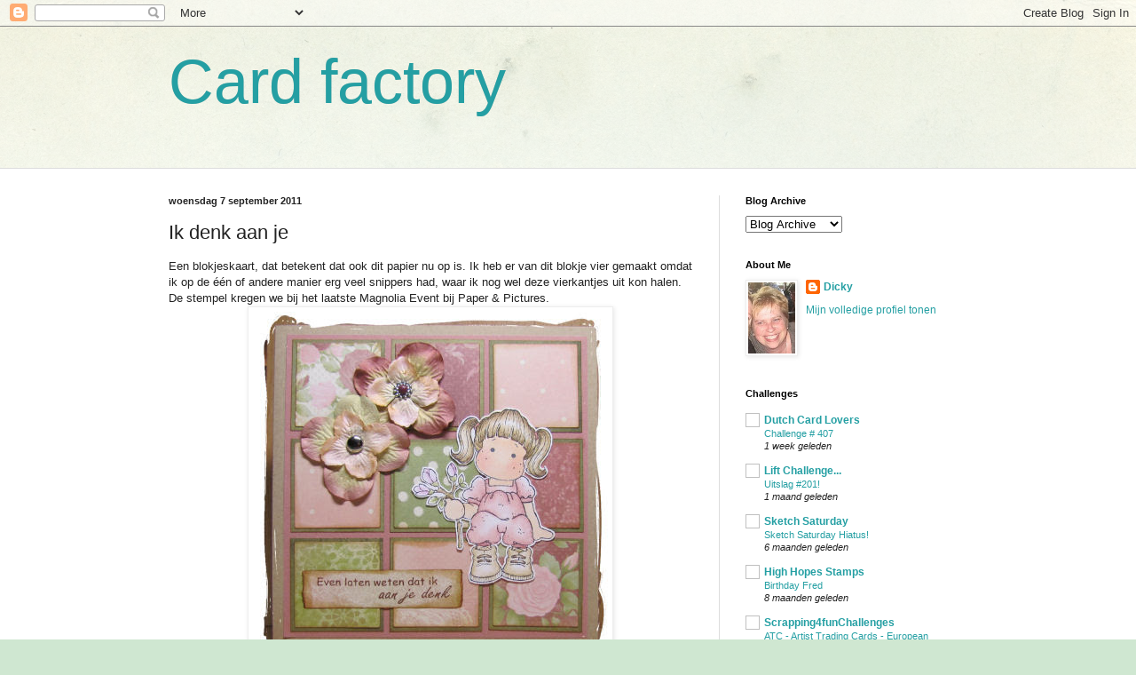

--- FILE ---
content_type: text/html; charset=UTF-8
request_url: http://cardfactory.blogspot.com/2011/09/ik-denk-aan-je.html
body_size: 16047
content:
<!DOCTYPE html>
<html class='v2' dir='ltr' lang='nl'>
<head>
<link href='https://www.blogger.com/static/v1/widgets/335934321-css_bundle_v2.css' rel='stylesheet' type='text/css'/>
<meta content='width=1100' name='viewport'/>
<meta content='text/html; charset=UTF-8' http-equiv='Content-Type'/>
<meta content='blogger' name='generator'/>
<link href='http://cardfactory.blogspot.com/favicon.ico' rel='icon' type='image/x-icon'/>
<link href='http://cardfactory.blogspot.com/2011/09/ik-denk-aan-je.html' rel='canonical'/>
<link rel="alternate" type="application/atom+xml" title="Card factory - Atom" href="http://cardfactory.blogspot.com/feeds/posts/default" />
<link rel="alternate" type="application/rss+xml" title="Card factory - RSS" href="http://cardfactory.blogspot.com/feeds/posts/default?alt=rss" />
<link rel="service.post" type="application/atom+xml" title="Card factory - Atom" href="https://www.blogger.com/feeds/8457862563298446469/posts/default" />

<link rel="alternate" type="application/atom+xml" title="Card factory - Atom" href="http://cardfactory.blogspot.com/feeds/458350149911352588/comments/default" />
<!--Can't find substitution for tag [blog.ieCssRetrofitLinks]-->
<link href='https://blogger.googleusercontent.com/img/b/R29vZ2xl/AVvXsEjvItHjU0yjDiLf33yiHHfXMszy9Kjp_GdiptTnEQy2coKj1e0Pu5ZjftREFv48xeRy8gOVRj43y6UJXtky6x3ThB9qEKh8ipTQqAxbPO_tbSVFATM3GjgZ5o6wabhSooiYxiRYfAVO0gT0/s400/2011-09-03+%2528201%2529.JPG' rel='image_src'/>
<meta content='http://cardfactory.blogspot.com/2011/09/ik-denk-aan-je.html' property='og:url'/>
<meta content='Ik denk aan je' property='og:title'/>
<meta content='Een blokjeskaart, dat betekent dat ook dit papier nu op is. Ik heb er van dit blokje vier gemaakt omdat ik op de één of andere manier erg ve...' property='og:description'/>
<meta content='https://blogger.googleusercontent.com/img/b/R29vZ2xl/AVvXsEjvItHjU0yjDiLf33yiHHfXMszy9Kjp_GdiptTnEQy2coKj1e0Pu5ZjftREFv48xeRy8gOVRj43y6UJXtky6x3ThB9qEKh8ipTQqAxbPO_tbSVFATM3GjgZ5o6wabhSooiYxiRYfAVO0gT0/w1200-h630-p-k-no-nu/2011-09-03+%2528201%2529.JPG' property='og:image'/>
<title>Card factory: Ik denk aan je</title>
<style id='page-skin-1' type='text/css'><!--
/*
-----------------------------------------------
Blogger Template Style
Name:     Simple
Designer: Blogger
URL:      www.blogger.com
----------------------------------------------- */
/* Content
----------------------------------------------- */
body {
font: normal normal 12px Arial, Tahoma, Helvetica, FreeSans, sans-serif;
color: #222222;
background: #cfe7d1 url(//themes.googleusercontent.com/image?id=1x_TqXo6-7t6y2ZiuOyQ2Bk6Zod9CTtyKYtRui0IeQJe6hVlJcQiXYG2xQGkxKvl6iZMJ) repeat fixed top center /* Credit: gaffera (http://www.istockphoto.com/googleimages.php?id=4072573&amp;platform=blogger) */;
padding: 0 0 0 0;
background-attachment: scroll;
}
html body .content-outer {
min-width: 0;
max-width: 100%;
width: 100%;
}
h2 {
font-size: 22px;
}
a:link {
text-decoration:none;
color: #249fa3;
}
a:visited {
text-decoration:none;
color: #7c93a1;
}
a:hover {
text-decoration:underline;
color: #5dc2c0;
}
.body-fauxcolumn-outer .fauxcolumn-inner {
background: transparent url(https://resources.blogblog.com/blogblog/data/1kt/simple/body_gradient_tile_light.png) repeat scroll top left;
_background-image: none;
}
.body-fauxcolumn-outer .cap-top {
position: absolute;
z-index: 1;
height: 400px;
width: 100%;
}
.body-fauxcolumn-outer .cap-top .cap-left {
width: 100%;
background: transparent url(https://resources.blogblog.com/blogblog/data/1kt/simple/gradients_light.png) repeat-x scroll top left;
_background-image: none;
}
.content-outer {
-moz-box-shadow: 0 0 0 rgba(0, 0, 0, .15);
-webkit-box-shadow: 0 0 0 rgba(0, 0, 0, .15);
-goog-ms-box-shadow: 0 0 0 #333333;
box-shadow: 0 0 0 rgba(0, 0, 0, .15);
margin-bottom: 1px;
}
.content-inner {
padding: 0 0;
}
.main-outer, .footer-outer {
background-color: #ffffff;
}
/* Header
----------------------------------------------- */
.header-outer {
background: transparent none repeat-x scroll 0 -400px;
_background-image: none;
}
.Header h1 {
font: normal normal 70px Arial, Tahoma, Helvetica, FreeSans, sans-serif;
color: #249fa3;
text-shadow: 0 0 0 rgba(0, 0, 0, .2);
}
.Header h1 a {
color: #249fa3;
}
.Header .description {
font-size: 200%;
color: #444444;
}
.header-inner .Header .titlewrapper {
padding: 22px 30px;
}
.header-inner .Header .descriptionwrapper {
padding: 0 30px;
}
/* Tabs
----------------------------------------------- */
.tabs-inner .section:first-child {
border-top: 0 solid #dddddd;
}
.tabs-inner .section:first-child ul {
margin-top: -0;
border-top: 0 solid #dddddd;
border-left: 0 solid #dddddd;
border-right: 0 solid #dddddd;
}
.tabs-inner .widget ul {
background: transparent none repeat-x scroll 0 -800px;
_background-image: none;
border-bottom: 0 solid #dddddd;
margin-top: 0;
margin-left: -0;
margin-right: -0;
}
.tabs-inner .widget li a {
display: inline-block;
padding: .6em 1em;
font: normal normal 20px Arial, Tahoma, Helvetica, FreeSans, sans-serif;
color: #00818b;
border-left: 0 solid #ffffff;
border-right: 0 solid #dddddd;
}
.tabs-inner .widget li:first-child a {
border-left: none;
}
.tabs-inner .widget li.selected a, .tabs-inner .widget li a:hover {
color: #444444;
background-color: transparent;
text-decoration: none;
}
/* Columns
----------------------------------------------- */
.main-outer {
border-top: 1px solid #dddddd;
}
.fauxcolumn-left-outer .fauxcolumn-inner {
border-right: 1px solid #dddddd;
}
.fauxcolumn-right-outer .fauxcolumn-inner {
border-left: 1px solid #dddddd;
}
/* Headings
----------------------------------------------- */
div.widget > h2,
div.widget h2.title {
margin: 0 0 1em 0;
font: normal bold 11px Arial, Tahoma, Helvetica, FreeSans, sans-serif;
color: #000000;
}
/* Widgets
----------------------------------------------- */
.widget .zippy {
color: #999999;
text-shadow: 2px 2px 1px rgba(0, 0, 0, .1);
}
.widget .popular-posts ul {
list-style: none;
}
/* Posts
----------------------------------------------- */
h2.date-header {
font: normal bold 11px Arial, Tahoma, Helvetica, FreeSans, sans-serif;
}
.date-header span {
background-color: transparent;
color: #222222;
padding: inherit;
letter-spacing: inherit;
margin: inherit;
}
.main-inner {
padding-top: 30px;
padding-bottom: 30px;
}
.main-inner .column-center-inner {
padding: 0 15px;
}
.main-inner .column-center-inner .section {
margin: 0 15px;
}
.post {
margin: 0 0 25px 0;
}
h3.post-title, .comments h4 {
font: normal normal 22px Arial, Tahoma, Helvetica, FreeSans, sans-serif;
margin: .75em 0 0;
}
.post-body {
font-size: 110%;
line-height: 1.4;
position: relative;
}
.post-body img, .post-body .tr-caption-container, .Profile img, .Image img,
.BlogList .item-thumbnail img {
padding: 2px;
background: #ffffff;
border: 1px solid #eeeeee;
-moz-box-shadow: 1px 1px 5px rgba(0, 0, 0, .1);
-webkit-box-shadow: 1px 1px 5px rgba(0, 0, 0, .1);
box-shadow: 1px 1px 5px rgba(0, 0, 0, .1);
}
.post-body img, .post-body .tr-caption-container {
padding: 5px;
}
.post-body .tr-caption-container {
color: #222222;
}
.post-body .tr-caption-container img {
padding: 0;
background: transparent;
border: none;
-moz-box-shadow: 0 0 0 rgba(0, 0, 0, .1);
-webkit-box-shadow: 0 0 0 rgba(0, 0, 0, .1);
box-shadow: 0 0 0 rgba(0, 0, 0, .1);
}
.post-header {
margin: 0 0 1.5em;
line-height: 1.6;
font-size: 90%;
}
.post-footer {
margin: 20px -2px 0;
padding: 5px 10px;
color: #666666;
background-color: #f9f9f9;
border-bottom: 1px solid #eeeeee;
line-height: 1.6;
font-size: 90%;
}
#comments .comment-author {
padding-top: 1.5em;
border-top: 1px solid #dddddd;
background-position: 0 1.5em;
}
#comments .comment-author:first-child {
padding-top: 0;
border-top: none;
}
.avatar-image-container {
margin: .2em 0 0;
}
#comments .avatar-image-container img {
border: 1px solid #eeeeee;
}
/* Comments
----------------------------------------------- */
.comments .comments-content .icon.blog-author {
background-repeat: no-repeat;
background-image: url([data-uri]);
}
.comments .comments-content .loadmore a {
border-top: 1px solid #999999;
border-bottom: 1px solid #999999;
}
.comments .comment-thread.inline-thread {
background-color: #f9f9f9;
}
.comments .continue {
border-top: 2px solid #999999;
}
/* Accents
---------------------------------------------- */
.section-columns td.columns-cell {
border-left: 1px solid #dddddd;
}
.blog-pager {
background: transparent none no-repeat scroll top center;
}
.blog-pager-older-link, .home-link,
.blog-pager-newer-link {
background-color: #ffffff;
padding: 5px;
}
.footer-outer {
border-top: 0 dashed #bbbbbb;
}
/* Mobile
----------------------------------------------- */
body.mobile  {
background-size: auto;
}
.mobile .body-fauxcolumn-outer {
background: transparent none repeat scroll top left;
}
.mobile .body-fauxcolumn-outer .cap-top {
background-size: 100% auto;
}
.mobile .content-outer {
-webkit-box-shadow: 0 0 3px rgba(0, 0, 0, .15);
box-shadow: 0 0 3px rgba(0, 0, 0, .15);
}
.mobile .tabs-inner .widget ul {
margin-left: 0;
margin-right: 0;
}
.mobile .post {
margin: 0;
}
.mobile .main-inner .column-center-inner .section {
margin: 0;
}
.mobile .date-header span {
padding: 0.1em 10px;
margin: 0 -10px;
}
.mobile h3.post-title {
margin: 0;
}
.mobile .blog-pager {
background: transparent none no-repeat scroll top center;
}
.mobile .footer-outer {
border-top: none;
}
.mobile .main-inner, .mobile .footer-inner {
background-color: #ffffff;
}
.mobile-index-contents {
color: #222222;
}
.mobile-link-button {
background-color: #249fa3;
}
.mobile-link-button a:link, .mobile-link-button a:visited {
color: #ffffff;
}
.mobile .tabs-inner .section:first-child {
border-top: none;
}
.mobile .tabs-inner .PageList .widget-content {
background-color: transparent;
color: #444444;
border-top: 0 solid #dddddd;
border-bottom: 0 solid #dddddd;
}
.mobile .tabs-inner .PageList .widget-content .pagelist-arrow {
border-left: 1px solid #dddddd;
}

--></style>
<style id='template-skin-1' type='text/css'><!--
body {
min-width: 960px;
}
.content-outer, .content-fauxcolumn-outer, .region-inner {
min-width: 960px;
max-width: 960px;
_width: 960px;
}
.main-inner .columns {
padding-left: 0;
padding-right: 310px;
}
.main-inner .fauxcolumn-center-outer {
left: 0;
right: 310px;
/* IE6 does not respect left and right together */
_width: expression(this.parentNode.offsetWidth -
parseInt("0") -
parseInt("310px") + 'px');
}
.main-inner .fauxcolumn-left-outer {
width: 0;
}
.main-inner .fauxcolumn-right-outer {
width: 310px;
}
.main-inner .column-left-outer {
width: 0;
right: 100%;
margin-left: -0;
}
.main-inner .column-right-outer {
width: 310px;
margin-right: -310px;
}
#layout {
min-width: 0;
}
#layout .content-outer {
min-width: 0;
width: 800px;
}
#layout .region-inner {
min-width: 0;
width: auto;
}
body#layout div.add_widget {
padding: 8px;
}
body#layout div.add_widget a {
margin-left: 32px;
}
--></style>
<style>
    body {background-image:url(\/\/themes.googleusercontent.com\/image?id=1x_TqXo6-7t6y2ZiuOyQ2Bk6Zod9CTtyKYtRui0IeQJe6hVlJcQiXYG2xQGkxKvl6iZMJ);}
    
@media (max-width: 200px) { body {background-image:url(\/\/themes.googleusercontent.com\/image?id=1x_TqXo6-7t6y2ZiuOyQ2Bk6Zod9CTtyKYtRui0IeQJe6hVlJcQiXYG2xQGkxKvl6iZMJ&options=w200);}}
@media (max-width: 400px) and (min-width: 201px) { body {background-image:url(\/\/themes.googleusercontent.com\/image?id=1x_TqXo6-7t6y2ZiuOyQ2Bk6Zod9CTtyKYtRui0IeQJe6hVlJcQiXYG2xQGkxKvl6iZMJ&options=w400);}}
@media (max-width: 800px) and (min-width: 401px) { body {background-image:url(\/\/themes.googleusercontent.com\/image?id=1x_TqXo6-7t6y2ZiuOyQ2Bk6Zod9CTtyKYtRui0IeQJe6hVlJcQiXYG2xQGkxKvl6iZMJ&options=w800);}}
@media (max-width: 1200px) and (min-width: 801px) { body {background-image:url(\/\/themes.googleusercontent.com\/image?id=1x_TqXo6-7t6y2ZiuOyQ2Bk6Zod9CTtyKYtRui0IeQJe6hVlJcQiXYG2xQGkxKvl6iZMJ&options=w1200);}}
/* Last tag covers anything over one higher than the previous max-size cap. */
@media (min-width: 1201px) { body {background-image:url(\/\/themes.googleusercontent.com\/image?id=1x_TqXo6-7t6y2ZiuOyQ2Bk6Zod9CTtyKYtRui0IeQJe6hVlJcQiXYG2xQGkxKvl6iZMJ&options=w1600);}}
  </style>
<link href='https://www.blogger.com/dyn-css/authorization.css?targetBlogID=8457862563298446469&amp;zx=98d1c7ca-871b-435a-b365-4936610a44d4' media='none' onload='if(media!=&#39;all&#39;)media=&#39;all&#39;' rel='stylesheet'/><noscript><link href='https://www.blogger.com/dyn-css/authorization.css?targetBlogID=8457862563298446469&amp;zx=98d1c7ca-871b-435a-b365-4936610a44d4' rel='stylesheet'/></noscript>
<meta name='google-adsense-platform-account' content='ca-host-pub-1556223355139109'/>
<meta name='google-adsense-platform-domain' content='blogspot.com'/>

</head>
<body class='loading variant-wide'>
<div class='navbar section' id='navbar' name='Navbar'><div class='widget Navbar' data-version='1' id='Navbar1'><script type="text/javascript">
    function setAttributeOnload(object, attribute, val) {
      if(window.addEventListener) {
        window.addEventListener('load',
          function(){ object[attribute] = val; }, false);
      } else {
        window.attachEvent('onload', function(){ object[attribute] = val; });
      }
    }
  </script>
<div id="navbar-iframe-container"></div>
<script type="text/javascript" src="https://apis.google.com/js/platform.js"></script>
<script type="text/javascript">
      gapi.load("gapi.iframes:gapi.iframes.style.bubble", function() {
        if (gapi.iframes && gapi.iframes.getContext) {
          gapi.iframes.getContext().openChild({
              url: 'https://www.blogger.com/navbar/8457862563298446469?po\x3d458350149911352588\x26origin\x3dhttp://cardfactory.blogspot.com',
              where: document.getElementById("navbar-iframe-container"),
              id: "navbar-iframe"
          });
        }
      });
    </script><script type="text/javascript">
(function() {
var script = document.createElement('script');
script.type = 'text/javascript';
script.src = '//pagead2.googlesyndication.com/pagead/js/google_top_exp.js';
var head = document.getElementsByTagName('head')[0];
if (head) {
head.appendChild(script);
}})();
</script>
</div></div>
<div class='body-fauxcolumns'>
<div class='fauxcolumn-outer body-fauxcolumn-outer'>
<div class='cap-top'>
<div class='cap-left'></div>
<div class='cap-right'></div>
</div>
<div class='fauxborder-left'>
<div class='fauxborder-right'></div>
<div class='fauxcolumn-inner'>
</div>
</div>
<div class='cap-bottom'>
<div class='cap-left'></div>
<div class='cap-right'></div>
</div>
</div>
</div>
<div class='content'>
<div class='content-fauxcolumns'>
<div class='fauxcolumn-outer content-fauxcolumn-outer'>
<div class='cap-top'>
<div class='cap-left'></div>
<div class='cap-right'></div>
</div>
<div class='fauxborder-left'>
<div class='fauxborder-right'></div>
<div class='fauxcolumn-inner'>
</div>
</div>
<div class='cap-bottom'>
<div class='cap-left'></div>
<div class='cap-right'></div>
</div>
</div>
</div>
<div class='content-outer'>
<div class='content-cap-top cap-top'>
<div class='cap-left'></div>
<div class='cap-right'></div>
</div>
<div class='fauxborder-left content-fauxborder-left'>
<div class='fauxborder-right content-fauxborder-right'></div>
<div class='content-inner'>
<header>
<div class='header-outer'>
<div class='header-cap-top cap-top'>
<div class='cap-left'></div>
<div class='cap-right'></div>
</div>
<div class='fauxborder-left header-fauxborder-left'>
<div class='fauxborder-right header-fauxborder-right'></div>
<div class='region-inner header-inner'>
<div class='header section' id='header' name='Koptekst'><div class='widget Header' data-version='1' id='Header1'>
<div id='header-inner'>
<div class='titlewrapper'>
<h1 class='title'>
<a href='http://cardfactory.blogspot.com/'>
Card factory
</a>
</h1>
</div>
<div class='descriptionwrapper'>
<p class='description'><span>
</span></p>
</div>
</div>
</div></div>
</div>
</div>
<div class='header-cap-bottom cap-bottom'>
<div class='cap-left'></div>
<div class='cap-right'></div>
</div>
</div>
</header>
<div class='tabs-outer'>
<div class='tabs-cap-top cap-top'>
<div class='cap-left'></div>
<div class='cap-right'></div>
</div>
<div class='fauxborder-left tabs-fauxborder-left'>
<div class='fauxborder-right tabs-fauxborder-right'></div>
<div class='region-inner tabs-inner'>
<div class='tabs no-items section' id='crosscol' name='Alle kolommen'></div>
<div class='tabs no-items section' id='crosscol-overflow' name='Cross-Column 2'></div>
</div>
</div>
<div class='tabs-cap-bottom cap-bottom'>
<div class='cap-left'></div>
<div class='cap-right'></div>
</div>
</div>
<div class='main-outer'>
<div class='main-cap-top cap-top'>
<div class='cap-left'></div>
<div class='cap-right'></div>
</div>
<div class='fauxborder-left main-fauxborder-left'>
<div class='fauxborder-right main-fauxborder-right'></div>
<div class='region-inner main-inner'>
<div class='columns fauxcolumns'>
<div class='fauxcolumn-outer fauxcolumn-center-outer'>
<div class='cap-top'>
<div class='cap-left'></div>
<div class='cap-right'></div>
</div>
<div class='fauxborder-left'>
<div class='fauxborder-right'></div>
<div class='fauxcolumn-inner'>
</div>
</div>
<div class='cap-bottom'>
<div class='cap-left'></div>
<div class='cap-right'></div>
</div>
</div>
<div class='fauxcolumn-outer fauxcolumn-left-outer'>
<div class='cap-top'>
<div class='cap-left'></div>
<div class='cap-right'></div>
</div>
<div class='fauxborder-left'>
<div class='fauxborder-right'></div>
<div class='fauxcolumn-inner'>
</div>
</div>
<div class='cap-bottom'>
<div class='cap-left'></div>
<div class='cap-right'></div>
</div>
</div>
<div class='fauxcolumn-outer fauxcolumn-right-outer'>
<div class='cap-top'>
<div class='cap-left'></div>
<div class='cap-right'></div>
</div>
<div class='fauxborder-left'>
<div class='fauxborder-right'></div>
<div class='fauxcolumn-inner'>
</div>
</div>
<div class='cap-bottom'>
<div class='cap-left'></div>
<div class='cap-right'></div>
</div>
</div>
<!-- corrects IE6 width calculation -->
<div class='columns-inner'>
<div class='column-center-outer'>
<div class='column-center-inner'>
<div class='main section' id='main' name='Algemeen'><div class='widget Blog' data-version='1' id='Blog1'>
<div class='blog-posts hfeed'>

          <div class="date-outer">
        
<h2 class='date-header'><span>woensdag 7 september 2011</span></h2>

          <div class="date-posts">
        
<div class='post-outer'>
<div class='post hentry uncustomized-post-template' itemprop='blogPost' itemscope='itemscope' itemtype='http://schema.org/BlogPosting'>
<meta content='https://blogger.googleusercontent.com/img/b/R29vZ2xl/AVvXsEjvItHjU0yjDiLf33yiHHfXMszy9Kjp_GdiptTnEQy2coKj1e0Pu5ZjftREFv48xeRy8gOVRj43y6UJXtky6x3ThB9qEKh8ipTQqAxbPO_tbSVFATM3GjgZ5o6wabhSooiYxiRYfAVO0gT0/s400/2011-09-03+%2528201%2529.JPG' itemprop='image_url'/>
<meta content='8457862563298446469' itemprop='blogId'/>
<meta content='458350149911352588' itemprop='postId'/>
<a name='458350149911352588'></a>
<h3 class='post-title entry-title' itemprop='name'>
Ik denk aan je
</h3>
<div class='post-header'>
<div class='post-header-line-1'></div>
</div>
<div class='post-body entry-content' id='post-body-458350149911352588' itemprop='description articleBody'>
Een blokjeskaart, dat betekent dat ook dit papier nu op is. Ik heb er van dit blokje vier gemaakt omdat ik op de één of andere manier erg veel snippers had, waar ik nog wel deze vierkantjes uit kon halen. De stempel kregen we bij het laatste Magnolia Event bij Paper &amp; Pictures.<a href="https://blogger.googleusercontent.com/img/b/R29vZ2xl/AVvXsEjvItHjU0yjDiLf33yiHHfXMszy9Kjp_GdiptTnEQy2coKj1e0Pu5ZjftREFv48xeRy8gOVRj43y6UJXtky6x3ThB9qEKh8ipTQqAxbPO_tbSVFATM3GjgZ5o6wabhSooiYxiRYfAVO0gT0/s1600/2011-09-03+%2528201%2529.JPG"><img alt="" border="0" id="BLOGGER_PHOTO_ID_5648610392654452386" src="https://blogger.googleusercontent.com/img/b/R29vZ2xl/AVvXsEjvItHjU0yjDiLf33yiHHfXMszy9Kjp_GdiptTnEQy2coKj1e0Pu5ZjftREFv48xeRy8gOVRj43y6UJXtky6x3ThB9qEKh8ipTQqAxbPO_tbSVFATM3GjgZ5o6wabhSooiYxiRYfAVO0gT0/s400/2011-09-03+%2528201%2529.JPG" style="TEXT-ALIGN: center; MARGIN: 0px auto 10px; WIDTH: 400px; DISPLAY: block; HEIGHT: 392px; CURSOR: hand" /></a><br />
<div style='clear: both;'></div>
</div>
<div class='post-footer'>
<div class='post-footer-line post-footer-line-1'>
<span class='post-author vcard'>
Gepost door
<span class='fn' itemprop='author' itemscope='itemscope' itemtype='http://schema.org/Person'>
<meta content='https://www.blogger.com/profile/14776696682214875645' itemprop='url'/>
<a class='g-profile' href='https://www.blogger.com/profile/14776696682214875645' rel='author' title='author profile'>
<span itemprop='name'>Dicky</span>
</a>
</span>
</span>
<span class='post-timestamp'>
op
<meta content='http://cardfactory.blogspot.com/2011/09/ik-denk-aan-je.html' itemprop='url'/>
<a class='timestamp-link' href='http://cardfactory.blogspot.com/2011/09/ik-denk-aan-je.html' rel='bookmark' title='permanent link'><abbr class='published' itemprop='datePublished' title='2011-09-07T08:30:00+02:00'>08:30</abbr></a>
</span>
<span class='post-comment-link'>
</span>
<span class='post-icons'>
<span class='item-control blog-admin pid-1043662240'>
<a href='https://www.blogger.com/post-edit.g?blogID=8457862563298446469&postID=458350149911352588&from=pencil' title='Post bewerken'>
<img alt='' class='icon-action' height='18' src='https://resources.blogblog.com/img/icon18_edit_allbkg.gif' width='18'/>
</a>
</span>
</span>
<div class='post-share-buttons goog-inline-block'>
</div>
</div>
<div class='post-footer-line post-footer-line-2'>
<span class='post-labels'>
</span>
</div>
<div class='post-footer-line post-footer-line-3'>
<span class='post-location'>
</span>
</div>
</div>
</div>
<div class='comments' id='comments'>
<a name='comments'></a>
<h4>3 opmerkingen:</h4>
<div id='Blog1_comments-block-wrapper'>
<dl class='avatar-comment-indent' id='comments-block'>
<dt class='comment-author ' id='c8317347099299498244'>
<a name='c8317347099299498244'></a>
<div class="avatar-image-container vcard"><span dir="ltr"><a href="https://www.blogger.com/profile/14508333608284273123" target="" rel="nofollow" onclick="" class="avatar-hovercard" id="av-8317347099299498244-14508333608284273123"><img src="https://resources.blogblog.com/img/blank.gif" width="35" height="35" class="delayLoad" style="display: none;" longdesc="//blogger.googleusercontent.com/img/b/R29vZ2xl/AVvXsEiXNdzZ0ZwHErX82VmdNFh10i9rhc9oCaICaX122IL1AS67oHaXUPISCNgw2niXxTpWxEyTZHXAzErOWOO8t7XVlq76z9A3sIqNXKjHEseeE02LDziXvdT6H9QOkxDSfA/s45-c/*" alt="" title="tanja">

<noscript><img src="//blogger.googleusercontent.com/img/b/R29vZ2xl/AVvXsEiXNdzZ0ZwHErX82VmdNFh10i9rhc9oCaICaX122IL1AS67oHaXUPISCNgw2niXxTpWxEyTZHXAzErOWOO8t7XVlq76z9A3sIqNXKjHEseeE02LDziXvdT6H9QOkxDSfA/s45-c/*" width="35" height="35" class="photo" alt=""></noscript></a></span></div>
<a href='https://www.blogger.com/profile/14508333608284273123' rel='nofollow'>tanja</a>
zei
</dt>
<dd class='comment-body' id='Blog1_cmt-8317347099299498244'>
<p>
Je kaartje ziet er heel leuk uit  en mooi gekleurd ook!<br /><br />xxx tanja
</p>
</dd>
<dd class='comment-footer'>
<span class='comment-timestamp'>
<a href='http://cardfactory.blogspot.com/2011/09/ik-denk-aan-je.html?showComment=1315405204013#c8317347099299498244' title='comment permalink'>
7 september 2011 om 16:20
</a>
<span class='item-control blog-admin pid-1551629849'>
<a class='comment-delete' href='https://www.blogger.com/comment/delete/8457862563298446469/8317347099299498244' title='Reactie verwijderen'>
<img src='https://resources.blogblog.com/img/icon_delete13.gif'/>
</a>
</span>
</span>
</dd>
<dt class='comment-author ' id='c3105574602321442156'>
<a name='c3105574602321442156'></a>
<div class="avatar-image-container vcard"><span dir="ltr"><a href="https://www.blogger.com/profile/13315593136375481932" target="" rel="nofollow" onclick="" class="avatar-hovercard" id="av-3105574602321442156-13315593136375481932"><img src="https://resources.blogblog.com/img/blank.gif" width="35" height="35" class="delayLoad" style="display: none;" longdesc="//blogger.googleusercontent.com/img/b/R29vZ2xl/AVvXsEhJOeut2O0fJ5eblHb6Zdughkv59Qw9E3RPt5cnrKhYXMaDcd_d3U8zW15kLGX0Bvk2vdErdlB_RZLySttZHZQr-b2_hd_JnPy9E4S3v4H8qhU8S1VkWkJ4Sko8gZrebjI/s45-c/2011-11-04+20.33.17.jpg" alt="" title="Marga">

<noscript><img src="//blogger.googleusercontent.com/img/b/R29vZ2xl/AVvXsEhJOeut2O0fJ5eblHb6Zdughkv59Qw9E3RPt5cnrKhYXMaDcd_d3U8zW15kLGX0Bvk2vdErdlB_RZLySttZHZQr-b2_hd_JnPy9E4S3v4H8qhU8S1VkWkJ4Sko8gZrebjI/s45-c/2011-11-04+20.33.17.jpg" width="35" height="35" class="photo" alt=""></noscript></a></span></div>
<a href='https://www.blogger.com/profile/13315593136375481932' rel='nofollow'>Marga</a>
zei
</dt>
<dd class='comment-body' id='Blog1_cmt-3105574602321442156'>
<p>
Zo jij gaat weer lekker zeg, mooi kaartje weer Dicky<br /><br />Groetjes Marga
</p>
</dd>
<dd class='comment-footer'>
<span class='comment-timestamp'>
<a href='http://cardfactory.blogspot.com/2011/09/ik-denk-aan-je.html?showComment=1315430159247#c3105574602321442156' title='comment permalink'>
7 september 2011 om 23:15
</a>
<span class='item-control blog-admin pid-604881963'>
<a class='comment-delete' href='https://www.blogger.com/comment/delete/8457862563298446469/3105574602321442156' title='Reactie verwijderen'>
<img src='https://resources.blogblog.com/img/icon_delete13.gif'/>
</a>
</span>
</span>
</dd>
<dt class='comment-author ' id='c7027877318615926183'>
<a name='c7027877318615926183'></a>
<div class="avatar-image-container vcard"><span dir="ltr"><a href="https://www.blogger.com/profile/00739719451539140085" target="" rel="nofollow" onclick="" class="avatar-hovercard" id="av-7027877318615926183-00739719451539140085"><img src="https://resources.blogblog.com/img/blank.gif" width="35" height="35" class="delayLoad" style="display: none;" longdesc="//blogger.googleusercontent.com/img/b/R29vZ2xl/AVvXsEizc_tUxKrNhZQ_sipPx_JHpn459Orf_3BeH9sZdItrjM7-lb4Jmz4b3TBb2qsO-5TysuRKIRrX_mlthBES4xP0iUKqPWMHAxROM9Mup5bMZN6Qh5Y6uDwneIEYD2-WXZ4/s45-c/Sjak+22-6.jpg" alt="" title="Jacqueline (Sjakkie)">

<noscript><img src="//blogger.googleusercontent.com/img/b/R29vZ2xl/AVvXsEizc_tUxKrNhZQ_sipPx_JHpn459Orf_3BeH9sZdItrjM7-lb4Jmz4b3TBb2qsO-5TysuRKIRrX_mlthBES4xP0iUKqPWMHAxROM9Mup5bMZN6Qh5Y6uDwneIEYD2-WXZ4/s45-c/Sjak+22-6.jpg" width="35" height="35" class="photo" alt=""></noscript></a></span></div>
<a href='https://www.blogger.com/profile/00739719451539140085' rel='nofollow'>Jacqueline (Sjakkie)</a>
zei
</dt>
<dd class='comment-body' id='Blog1_cmt-7027877318615926183'>
<p>
Een prachtig kaartje met al die blokjes, erg leuk!<br />Groetjes van Jacqueline
</p>
</dd>
<dd class='comment-footer'>
<span class='comment-timestamp'>
<a href='http://cardfactory.blogspot.com/2011/09/ik-denk-aan-je.html?showComment=1315462144699#c7027877318615926183' title='comment permalink'>
8 september 2011 om 08:09
</a>
<span class='item-control blog-admin pid-1646843935'>
<a class='comment-delete' href='https://www.blogger.com/comment/delete/8457862563298446469/7027877318615926183' title='Reactie verwijderen'>
<img src='https://resources.blogblog.com/img/icon_delete13.gif'/>
</a>
</span>
</span>
</dd>
</dl>
</div>
<p class='comment-footer'>
<a href='https://www.blogger.com/comment/fullpage/post/8457862563298446469/458350149911352588' onclick=''>Een reactie posten</a>
</p>
</div>
</div>

        </div></div>
      
</div>
<div class='blog-pager' id='blog-pager'>
<span id='blog-pager-newer-link'>
<a class='blog-pager-newer-link' href='http://cardfactory.blogspot.com/2011/09/merry-christmas.html' id='Blog1_blog-pager-newer-link' title='Nieuwere post'>Nieuwere post</a>
</span>
<span id='blog-pager-older-link'>
<a class='blog-pager-older-link' href='http://cardfactory.blogspot.com/2011/09/kerst.html' id='Blog1_blog-pager-older-link' title='Oudere post'>Oudere post</a>
</span>
<a class='home-link' href='http://cardfactory.blogspot.com/'>Homepage</a>
</div>
<div class='clear'></div>
<div class='post-feeds'>
<div class='feed-links'>
Abonneren op:
<a class='feed-link' href='http://cardfactory.blogspot.com/feeds/458350149911352588/comments/default' target='_blank' type='application/atom+xml'>Reacties posten (Atom)</a>
</div>
</div>
</div></div>
</div>
</div>
<div class='column-left-outer'>
<div class='column-left-inner'>
<aside>
</aside>
</div>
</div>
<div class='column-right-outer'>
<div class='column-right-inner'>
<aside>
<div class='sidebar section' id='sidebar-right-1'><div class='widget BlogArchive' data-version='1' id='BlogArchive1'>
<h2>Blog Archive</h2>
<div class='widget-content'>
<div id='ArchiveList'>
<div id='BlogArchive1_ArchiveList'>
<select id='BlogArchive1_ArchiveMenu'>
<option value=''>Blog Archive</option>
<option value='http://cardfactory.blogspot.com/2017/09/'>september (1)</option>
<option value='http://cardfactory.blogspot.com/2014/07/'>juli (1)</option>
<option value='http://cardfactory.blogspot.com/2014/06/'>juni (17)</option>
<option value='http://cardfactory.blogspot.com/2014/05/'>mei (10)</option>
<option value='http://cardfactory.blogspot.com/2014/04/'>april (2)</option>
<option value='http://cardfactory.blogspot.com/2014/03/'>maart (2)</option>
<option value='http://cardfactory.blogspot.com/2014/02/'>februari (7)</option>
<option value='http://cardfactory.blogspot.com/2014/01/'>januari (27)</option>
<option value='http://cardfactory.blogspot.com/2013/12/'>december (25)</option>
<option value='http://cardfactory.blogspot.com/2013/11/'>november (19)</option>
<option value='http://cardfactory.blogspot.com/2013/10/'>oktober (19)</option>
<option value='http://cardfactory.blogspot.com/2013/09/'>september (13)</option>
<option value='http://cardfactory.blogspot.com/2013/08/'>augustus (6)</option>
<option value='http://cardfactory.blogspot.com/2013/07/'>juli (5)</option>
<option value='http://cardfactory.blogspot.com/2013/06/'>juni (24)</option>
<option value='http://cardfactory.blogspot.com/2013/05/'>mei (2)</option>
<option value='http://cardfactory.blogspot.com/2013/04/'>april (8)</option>
<option value='http://cardfactory.blogspot.com/2013/03/'>maart (2)</option>
<option value='http://cardfactory.blogspot.com/2013/02/'>februari (3)</option>
<option value='http://cardfactory.blogspot.com/2012/11/'>november (7)</option>
<option value='http://cardfactory.blogspot.com/2012/10/'>oktober (7)</option>
<option value='http://cardfactory.blogspot.com/2012/09/'>september (1)</option>
<option value='http://cardfactory.blogspot.com/2012/06/'>juni (8)</option>
<option value='http://cardfactory.blogspot.com/2012/05/'>mei (8)</option>
<option value='http://cardfactory.blogspot.com/2012/01/'>januari (2)</option>
<option value='http://cardfactory.blogspot.com/2011/12/'>december (6)</option>
<option value='http://cardfactory.blogspot.com/2011/11/'>november (3)</option>
<option value='http://cardfactory.blogspot.com/2011/10/'>oktober (5)</option>
<option value='http://cardfactory.blogspot.com/2011/09/'>september (5)</option>
<option value='http://cardfactory.blogspot.com/2011/07/'>juli (4)</option>
<option value='http://cardfactory.blogspot.com/2011/06/'>juni (5)</option>
<option value='http://cardfactory.blogspot.com/2011/05/'>mei (16)</option>
<option value='http://cardfactory.blogspot.com/2011/04/'>april (15)</option>
<option value='http://cardfactory.blogspot.com/2011/03/'>maart (7)</option>
<option value='http://cardfactory.blogspot.com/2011/02/'>februari (9)</option>
<option value='http://cardfactory.blogspot.com/2011/01/'>januari (19)</option>
<option value='http://cardfactory.blogspot.com/2010/12/'>december (9)</option>
<option value='http://cardfactory.blogspot.com/2010/11/'>november (18)</option>
<option value='http://cardfactory.blogspot.com/2010/10/'>oktober (24)</option>
<option value='http://cardfactory.blogspot.com/2010/09/'>september (7)</option>
<option value='http://cardfactory.blogspot.com/2010/08/'>augustus (3)</option>
<option value='http://cardfactory.blogspot.com/2010/07/'>juli (2)</option>
<option value='http://cardfactory.blogspot.com/2010/06/'>juni (18)</option>
<option value='http://cardfactory.blogspot.com/2010/05/'>mei (16)</option>
<option value='http://cardfactory.blogspot.com/2010/04/'>april (7)</option>
<option value='http://cardfactory.blogspot.com/2010/03/'>maart (5)</option>
<option value='http://cardfactory.blogspot.com/2010/02/'>februari (8)</option>
<option value='http://cardfactory.blogspot.com/2010/01/'>januari (6)</option>
<option value='http://cardfactory.blogspot.com/2009/12/'>december (2)</option>
<option value='http://cardfactory.blogspot.com/2009/11/'>november (12)</option>
<option value='http://cardfactory.blogspot.com/2009/10/'>oktober (1)</option>
<option value='http://cardfactory.blogspot.com/2009/09/'>september (7)</option>
<option value='http://cardfactory.blogspot.com/2009/08/'>augustus (1)</option>
<option value='http://cardfactory.blogspot.com/2009/06/'>juni (2)</option>
<option value='http://cardfactory.blogspot.com/2009/05/'>mei (3)</option>
<option value='http://cardfactory.blogspot.com/2009/04/'>april (1)</option>
<option value='http://cardfactory.blogspot.com/2009/03/'>maart (4)</option>
<option value='http://cardfactory.blogspot.com/2009/02/'>februari (8)</option>
<option value='http://cardfactory.blogspot.com/2009/01/'>januari (10)</option>
<option value='http://cardfactory.blogspot.com/2008/12/'>december (3)</option>
<option value='http://cardfactory.blogspot.com/2008/11/'>november (9)</option>
<option value='http://cardfactory.blogspot.com/2008/10/'>oktober (7)</option>
<option value='http://cardfactory.blogspot.com/2008/09/'>september (12)</option>
<option value='http://cardfactory.blogspot.com/2008/08/'>augustus (5)</option>
<option value='http://cardfactory.blogspot.com/2008/07/'>juli (3)</option>
<option value='http://cardfactory.blogspot.com/2008/06/'>juni (6)</option>
<option value='http://cardfactory.blogspot.com/2008/05/'>mei (6)</option>
<option value='http://cardfactory.blogspot.com/2008/04/'>april (5)</option>
<option value='http://cardfactory.blogspot.com/2008/03/'>maart (9)</option>
<option value='http://cardfactory.blogspot.com/2008/02/'>februari (7)</option>
<option value='http://cardfactory.blogspot.com/2008/01/'>januari (6)</option>
<option value='http://cardfactory.blogspot.com/2007/12/'>december (2)</option>
<option value='http://cardfactory.blogspot.com/2007/11/'>november (2)</option>
<option value='http://cardfactory.blogspot.com/2007/10/'>oktober (9)</option>
<option value='http://cardfactory.blogspot.com/2007/09/'>september (8)</option>
<option value='http://cardfactory.blogspot.com/2007/08/'>augustus (10)</option>
<option value='http://cardfactory.blogspot.com/2007/07/'>juli (3)</option>
<option value='http://cardfactory.blogspot.com/2007/06/'>juni (7)</option>
</select>
</div>
</div>
<div class='clear'></div>
</div>
</div><div class='widget Profile' data-version='1' id='Profile1'>
<h2>About Me</h2>
<div class='widget-content'>
<a href='https://www.blogger.com/profile/14776696682214875645'><img alt='Mijn foto' class='profile-img' height='80' src='//blogger.googleusercontent.com/img/b/R29vZ2xl/AVvXsEjLm8nRvMWk088x4witx78PioznfxaH0j1K22aze8x-sI9LfEVe5HNT_XVGrW2Rs_hDxn-GEbflrS1T9YVQablbKN8_ZsiprXSxp4WaRzXuxYAJZU9Zu1XEewl3plcS4g/s220/pasfoto.jpg' width='53'/></a>
<dl class='profile-datablock'>
<dt class='profile-data'>
<a class='profile-name-link g-profile' href='https://www.blogger.com/profile/14776696682214875645' rel='author' style='background-image: url(//www.blogger.com/img/logo-16.png);'>
Dicky
</a>
</dt>
</dl>
<a class='profile-link' href='https://www.blogger.com/profile/14776696682214875645' rel='author'>Mijn volledige profiel tonen</a>
<div class='clear'></div>
</div>
</div><div class='widget BlogList' data-version='1' id='BlogList2'>
<h2 class='title'>Challenges</h2>
<div class='widget-content'>
<div class='blog-list-container' id='BlogList2_container'>
<ul id='BlogList2_blogs'>
<li style='display: block;'>
<div class='blog-icon'>
<img data-lateloadsrc='https://lh3.googleusercontent.com/blogger_img_proxy/AEn0k_tcD0TMSr5Qm-akJwY7Jon06TKwYTgyzkIPde002EaxCrTqC3C-B6nxIEhXOKWHmmfakSAOqIIE7qlZUEXvxRUb6for_liQU709TM2kdnQHR0H5rg=s16-w16-h16' height='16' width='16'/>
</div>
<div class='blog-content'>
<div class='blog-title'>
<a href='https://dutchcardlovers.blogspot.com/' target='_blank'>
Dutch Card Lovers</a>
</div>
<div class='item-content'>
<span class='item-title'>
<a href='https://dutchcardlovers.blogspot.com/2026/01/challenge-407.html' target='_blank'>
Challenge # 407
</a>
</span>
<div class='item-time'>
1 week geleden
</div>
</div>
</div>
<div style='clear: both;'></div>
</li>
<li style='display: block;'>
<div class='blog-icon'>
<img data-lateloadsrc='https://lh3.googleusercontent.com/blogger_img_proxy/AEn0k_uVU1QMvOkjm_FNWWcxlmFAdluXJMXo-CZuZ7oqELxo7_QmgSKfYpjCdlBNHnybOgMZNie1DvhUA4e8s5YHXd26pNlDzHS9-Fr8pTgaWD9e=s16-w16-h16' height='16' width='16'/>
</div>
<div class='blog-content'>
<div class='blog-title'>
<a href='http://liftchallenge.blogspot.com/' target='_blank'>
Lift Challenge...</a>
</div>
<div class='item-content'>
<span class='item-title'>
<a href='http://liftchallenge.blogspot.com/2025/12/uitslag-201.html' target='_blank'>
Uitslag #201!
</a>
</span>
<div class='item-time'>
1 maand geleden
</div>
</div>
</div>
<div style='clear: both;'></div>
</li>
<li style='display: block;'>
<div class='blog-icon'>
<img data-lateloadsrc='https://lh3.googleusercontent.com/blogger_img_proxy/AEn0k_t-ij3jcVAibielUAS9L1wp2jNM-o_pNALlEd_qkii-MPjjWG45ZTbjeNI_SEpi5Em51eleO9LEZxgk5hz6c5754BHQBxioIHJJ-KKX0w0DfJA=s16-w16-h16' height='16' width='16'/>
</div>
<div class='blog-content'>
<div class='blog-title'>
<a href='http://sketchsaturday.blogspot.com/' target='_blank'>
Sketch Saturday</a>
</div>
<div class='item-content'>
<span class='item-title'>
<a href='http://sketchsaturday.blogspot.com/2025/07/sketch-saturday-hiatus.html' target='_blank'>
Sketch Saturday Hiatus!
</a>
</span>
<div class='item-time'>
6 maanden geleden
</div>
</div>
</div>
<div style='clear: both;'></div>
</li>
<li style='display: block;'>
<div class='blog-icon'>
<img data-lateloadsrc='https://lh3.googleusercontent.com/blogger_img_proxy/AEn0k_vN-usdA6Oz_jo5BE0ByDZq1lwWHkEbSmqVMIkyU6poch_me5lIM1qIkCiTEOwBu4DHlJXazuLKspUyd7o2yuOnF4Lt92tuhuTNtWncszXc-lLt=s16-w16-h16' height='16' width='16'/>
</div>
<div class='blog-content'>
<div class='blog-title'>
<a href='http://highhopesstamps.blogspot.com/' target='_blank'>
High Hopes Stamps</a>
</div>
<div class='item-content'>
<span class='item-title'>
<a href='http://highhopesstamps.blogspot.com/2025/05/birthday-fred.html' target='_blank'>
Birthday Fred
</a>
</span>
<div class='item-time'>
8 maanden geleden
</div>
</div>
</div>
<div style='clear: both;'></div>
</li>
<li style='display: block;'>
<div class='blog-icon'>
<img data-lateloadsrc='https://lh3.googleusercontent.com/blogger_img_proxy/AEn0k_vtKiw__EF7kEAQHZFNMjxS4VBdL5FuQbVGbjiQiuoH5D5_kKNT2N8uHTLjKPZt4ja7c7aQ2vhRNIwSTCVjEj1GwOS8_O0hB6AxrjdgnYUeuFTiziXN-uAoRc5r=s16-w16-h16' height='16' width='16'/>
</div>
<div class='blog-content'>
<div class='blog-title'>
<a href='https://scrapping4funchallenges.blogspot.com/' target='_blank'>
Scrapping4funChallenges</a>
</div>
<div class='item-content'>
<span class='item-title'>
<a href='https://scrapping4funchallenges.blogspot.com/2025/03/atc-artist-trading-cards-european.html' target='_blank'>
ATC - Artist Trading Cards - European
</a>
</span>
<div class='item-time'>
10 maanden geleden
</div>
</div>
</div>
<div style='clear: both;'></div>
</li>
<li style='display: block;'>
<div class='blog-icon'>
<img data-lateloadsrc='https://lh3.googleusercontent.com/blogger_img_proxy/AEn0k_sU_LZzyM-fySBiMSfmleHSuQvfzGuZSTHbHcPomcnUqOrVhcrmi-nsrfvalEhpWRl-X9cEVPwBnsE4UfGQFSanjDS8-Y6b-WVR-YgouH2ivs8=s16-w16-h16' height='16' width='16'/>
</div>
<div class='blog-content'>
<div class='blog-title'>
<a href='http://mariannedesign.blogspot.com/' target='_blank'>
Marianne Design Challenge Blog</a>
</div>
<div class='item-content'>
<span class='item-title'>
<a href='http://mariannedesign.blogspot.com/2023/01/winnaars-challenge-308.html' target='_blank'>
Winnaars Challenge 308
</a>
</span>
<div class='item-time'>
3 jaar geleden
</div>
</div>
</div>
<div style='clear: both;'></div>
</li>
<li style='display: block;'>
<div class='blog-icon'>
<img data-lateloadsrc='https://lh3.googleusercontent.com/blogger_img_proxy/AEn0k_vc0LpkdhWzOgdoWgsFuq-zw4MX9zD5nCDLbZ5P4Jy3MRqOPGIfyA-5ewQvCseHhY98Sk2flKuAfESOs3UI1Bd77_rgU5FJB7vfuZsKEYDoLMwn1ro=s16-w16-h16' height='16' width='16'/>
</div>
<div class='blog-content'>
<div class='blog-title'>
<a href='https://cutecardthursday.blogspot.com/' target='_blank'>
Cute Card Thursday</a>
</div>
<div class='item-content'>
<span class='item-title'>
<a href='https://cutecardthursday.blogspot.com/2021/11/one-last-post.html' target='_blank'>
One last post!
</a>
</span>
<div class='item-time'>
4 jaar geleden
</div>
</div>
</div>
<div style='clear: both;'></div>
</li>
<li style='display: block;'>
<div class='blog-icon'>
<img data-lateloadsrc='https://lh3.googleusercontent.com/blogger_img_proxy/AEn0k_sdPyTm1ZX5pxkYPa8nZXJXEh5rxvMTGEdz6-udcu70OX79Vxg13TFVWLt2lnM5XAu_E4c4shFgsJUu5xHGzDERtskTR2xlAv_hOSAWXLGSx-SlcBao05tDgg=s16-w16-h16' height='16' width='16'/>
</div>
<div class='blog-content'>
<div class='blog-title'>
<a href='http://scrapcardschallengeblog.blogspot.com/' target='_blank'>
Scr@p-Cards Challenge-Blog</a>
</div>
<div class='item-content'>
<span class='item-title'>
<a href='http://scrapcardschallengeblog.blogspot.com/2017/10/uitslag-van-de-100ste-challenge.html' target='_blank'>
Uitslag van de 100ste Challenge!
</a>
</span>
<div class='item-time'>
8 jaar geleden
</div>
</div>
</div>
<div style='clear: both;'></div>
</li>
<li style='display: block;'>
<div class='blog-icon'>
<img data-lateloadsrc='https://lh3.googleusercontent.com/blogger_img_proxy/AEn0k_tH5hFN4hcnMkNjL1aN8_HMm1Ga7KX12pWp6zZlRL_6Pdr58L5HBf0XkzzM4cP73SPKFBvNsf1aI0ixgnmpAITwyb3Hq7EV3fgPoA=s16-w16-h16' height='16' width='16'/>
</div>
<div class='blog-content'>
<div class='blog-title'>
<a href='http://www.cardsandscrap.nl/' target='_blank'>
Cards en Scrap Challengeblog</a>
</div>
<div class='item-content'>
<span class='item-title'>
<a href='http://www.cardsandscrap.nl/2017/02/inspiratieblog-pocket-page.html' target='_blank'>
Inspiratieblog Pocket Page
</a>
</span>
<div class='item-time'>
8 jaar geleden
</div>
</div>
</div>
<div style='clear: both;'></div>
</li>
<li style='display: block;'>
<div class='blog-icon'>
<img data-lateloadsrc='https://lh3.googleusercontent.com/blogger_img_proxy/AEn0k_vnj-aBlnT-uUmaZCjOdMHcoFTbelGHObHyi7DCoVduPmtpTYffHvk59NdS8M4xW7Y5Z7TPKlUVdFz9zNAtoxC_875njavKPwp9Yios6TjQ9USc-V2NUa4=s16-w16-h16' height='16' width='16'/>
</div>
<div class='blog-content'>
<div class='blog-title'>
<a href='http://the-stamping-cottage.blogspot.com/' target='_blank'>
The Stamping Cottage</a>
</div>
<div class='item-content'>
<span class='item-title'>
<a href='http://the-stamping-cottage.blogspot.com/2016/07/blog-stopt.html' target='_blank'>
Blog STOPT
</a>
</span>
<div class='item-time'>
9 jaar geleden
</div>
</div>
</div>
<div style='clear: both;'></div>
</li>
<li style='display: block;'>
<div class='blog-icon'>
<img data-lateloadsrc='https://lh3.googleusercontent.com/blogger_img_proxy/AEn0k_vsgG3rSG3SqVXNzXSX3Gb9VZdx06BS5do7rADQ59psnQyGkxy-WcB3UAewCm2bv11-Wu6x80I9gPRwvmz2WZDwazB5l3jHOAT6IwLSuRVtAVQNhK5L6g=s16-w16-h16' height='16' width='16'/>
</div>
<div class='blog-content'>
<div class='blog-title'>
<a href='http://dutchmagnolialovers.blogspot.com/' target='_blank'>
dutch magnolia lovers</a>
</div>
<div class='item-content'>
<span class='item-title'>
<a href='http://dutchmagnolialovers.blogspot.com/2014/10/de-laatste-winnaars-zijn-bekend.html' target='_blank'>
De laatste winnaars zijn bekend!
</a>
</span>
<div class='item-time'>
11 jaar geleden
</div>
</div>
</div>
<div style='clear: both;'></div>
</li>
<li style='display: block;'>
<div class='blog-icon'>
<img data-lateloadsrc='https://lh3.googleusercontent.com/blogger_img_proxy/AEn0k_vR_-O4FhxHDtnJJwVh6PR03w3iSyx5ManGGmT8drLcitb9TxB5EiwPPsjfggzFjliJAoyZw9ydyqtqyRwT2XxxuAPwvlgbXoBvLNNo8B4lielwknFzGWKBVHqr=s16-w16-h16' height='16' width='16'/>
</div>
<div class='blog-content'>
<div class='blog-title'>
<a href='http://yvonnes52weeksofchristmas.blogspot.com/feeds/posts/default' target='_blank'>
52 weeks of Christmas Challengeblog</a>
</div>
<div class='item-content'>
<span class='item-title'>
<!--Can't find substitution for tag [item.itemTitle]-->
</span>
<div class='item-time'>
<!--Can't find substitution for tag [item.timePeriodSinceLastUpdate]-->
</div>
</div>
</div>
<div style='clear: both;'></div>
</li>
<li style='display: block;'>
<div class='blog-icon'>
<img data-lateloadsrc='https://lh3.googleusercontent.com/blogger_img_proxy/AEn0k_uqzhnBa5SpEaytycTpNdyqW31Wv_We71v4YV2GebCSu_UvITVywYvh7dfBVyVZ9zNfnyRFr-yRD-4p6wx2frzZmC-7Eq7QolQFPjeuR6_4Em46L5YHLw=s16-w16-h16' height='16' width='16'/>
</div>
<div class='blog-content'>
<div class='blog-title'>
<a href='http://christmaschallenges.blogspot.com/feeds/posts/default' target='_blank'>
Christmas Challenges {with sketches}</a>
</div>
<div class='item-content'>
<span class='item-title'>
<!--Can't find substitution for tag [item.itemTitle]-->
</span>
<div class='item-time'>
<!--Can't find substitution for tag [item.timePeriodSinceLastUpdate]-->
</div>
</div>
</div>
<div style='clear: both;'></div>
</li>
</ul>
<div class='clear'></div>
</div>
</div>
</div><div class='widget BlogList' data-version='1' id='BlogList1'>
<h2 class='title'>Hier kijk ik graag</h2>
<div class='widget-content'>
<div class='blog-list-container' id='BlogList1_container'>
<ul id='BlogList1_blogs'>
<li style='display: block;'>
<div class='blog-icon'>
</div>
<div class='blog-content'>
<div class='blog-title'>
<a href='http://tinekeskaartenhoekje.blogspot.com/' target='_blank'>
Tineke's kaartenhoekje</a>
</div>
<div class='item-content'>
<div class='item-time'>
14 uur geleden
</div>
</div>
</div>
<div style='clear: both;'></div>
</li>
<li style='display: block;'>
<div class='blog-icon'>
</div>
<div class='blog-content'>
<div class='blog-title'>
<a href='http://anita-izendoorn.blogspot.com/' target='_blank'>
Anita 's warme groetjes</a>
</div>
<div class='item-content'>
<div class='item-time'>
18 uur geleden
</div>
</div>
</div>
<div style='clear: both;'></div>
</li>
<li style='display: block;'>
<div class='blog-icon'>
</div>
<div class='blog-content'>
<div class='blog-title'>
<a href='https://femmys-knutsels.blogspot.com/' target='_blank'>
Femmy's  Knutsels</a>
</div>
<div class='item-content'>
<div class='item-time'>
19 uur geleden
</div>
</div>
</div>
<div style='clear: both;'></div>
</li>
<li style='display: block;'>
<div class='blog-icon'>
</div>
<div class='blog-content'>
<div class='blog-title'>
<a href='http://margreets-scrapcards.blogspot.com/' target='_blank'>
Margreet's scrapcards</a>
</div>
<div class='item-content'>
<div class='item-time'>
22 uur geleden
</div>
</div>
</div>
<div style='clear: both;'></div>
</li>
<li style='display: block;'>
<div class='blog-icon'>
</div>
<div class='blog-content'>
<div class='blog-title'>
<a href='https://meritenannemarie.blogspot.com/' target='_blank'>
scrapcard girls</a>
</div>
<div class='item-content'>
<div class='item-time'>
23 uur geleden
</div>
</div>
</div>
<div style='clear: both;'></div>
</li>
<li style='display: block;'>
<div class='blog-icon'>
</div>
<div class='blog-content'>
<div class='blog-title'>
<a href='https://patternedpapercrafts.blogspot.com/' target='_blank'>
Patterned Paper</a>
</div>
<div class='item-content'>
<div class='item-time'>
3 dagen geleden
</div>
</div>
</div>
<div style='clear: both;'></div>
</li>
<li style='display: block;'>
<div class='blog-icon'>
</div>
<div class='blog-content'>
<div class='blog-title'>
<a href='http://jitskedewaard.blogspot.com/' target='_blank'>
Jitske's Scrap and Stitch</a>
</div>
<div class='item-content'>
<div class='item-time'>
1 week geleden
</div>
</div>
</div>
<div style='clear: both;'></div>
</li>
<li style='display: block;'>
<div class='blog-icon'>
</div>
<div class='blog-content'>
<div class='blog-title'>
<a href='https://hobbyjanet.blogspot.com/' target='_blank'>
hobby @ Janet</a>
</div>
<div class='item-content'>
<div class='item-time'>
1 maand geleden
</div>
</div>
</div>
<div style='clear: both;'></div>
</li>
<li style='display: block;'>
<div class='blog-icon'>
</div>
<div class='blog-content'>
<div class='blog-title'>
<a href='https://marjas-scrapfun.blogspot.com/' target='_blank'>
MarjaS Scrapfun</a>
</div>
<div class='item-content'>
<div class='item-time'>
4 maanden geleden
</div>
</div>
</div>
<div style='clear: both;'></div>
</li>
<li style='display: block;'>
<div class='blog-icon'>
</div>
<div class='blog-content'>
<div class='blog-title'>
<a href='https://mirandems.blogspot.com/' target='_blank'>
scrapcreaties Mirande</a>
</div>
<div class='item-content'>
<div class='item-time'>
1 jaar geleden
</div>
</div>
</div>
<div style='clear: both;'></div>
</li>
<li style='display: block;'>
<div class='blog-icon'>
</div>
<div class='blog-content'>
<div class='blog-title'>
<a href='https://noortje-design.blogspot.com/' target='_blank'>
Noor! Design</a>
</div>
<div class='item-content'>
<div class='item-time'>
5 jaar geleden
</div>
</div>
</div>
<div style='clear: both;'></div>
</li>
<li style='display: block;'>
<div class='blog-icon'>
</div>
<div class='blog-content'>
<div class='blog-title'>
<a href='http://fabulouscreations.blogspot.com/' target='_blank'>
Fabulous Creations</a>
</div>
<div class='item-content'>
<div class='item-time'>
5 jaar geleden
</div>
</div>
</div>
<div style='clear: both;'></div>
</li>
<li style='display: block;'>
<div class='blog-icon'>
</div>
<div class='blog-content'>
<div class='blog-title'>
<a href='http://angelicaatjesscrappies.blogspot.com/' target='_blank'>
angelicaatjes scrappies</a>
</div>
<div class='item-content'>
<div class='item-time'>
5 jaar geleden
</div>
</div>
</div>
<div style='clear: both;'></div>
</li>
<li style='display: block;'>
<div class='blog-icon'>
</div>
<div class='blog-content'>
<div class='blog-title'>
<a href='http://bizzybeeklaske.blogspot.com/' target='_blank'>
Bizzy Bee Klaske</a>
</div>
<div class='item-content'>
<div class='item-time'>
5 jaar geleden
</div>
</div>
</div>
<div style='clear: both;'></div>
</li>
<li style='display: block;'>
<div class='blog-icon'>
</div>
<div class='blog-content'>
<div class='blog-title'>
<a href='http://moniquelokhorst.blogspot.com/' target='_blank'>
Monique Lokhorst Designs</a>
</div>
<div class='item-content'>
<div class='item-time'>
6 jaar geleden
</div>
</div>
</div>
<div style='clear: both;'></div>
</li>
<li style='display: block;'>
<div class='blog-icon'>
</div>
<div class='blog-content'>
<div class='blog-title'>
<a href='http://jolaras.blogspot.com/' target='_blank'>
.</a>
</div>
<div class='item-content'>
<div class='item-time'>
6 jaar geleden
</div>
</div>
</div>
<div style='clear: both;'></div>
</li>
<li style='display: block;'>
<div class='blog-icon'>
</div>
<div class='blog-content'>
<div class='blog-title'>
<a href='http://mirandafreubelsite.blogspot.com/' target='_blank'>
miranda's freubelsite</a>
</div>
<div class='item-content'>
<div class='item-time'>
6 jaar geleden
</div>
</div>
</div>
<div style='clear: both;'></div>
</li>
<li style='display: block;'>
<div class='blog-icon'>
</div>
<div class='blog-content'>
<div class='blog-title'>
<a href='http://marga44.blogspot.com/' target='_blank'>
marga's blog</a>
</div>
<div class='item-content'>
<div class='item-time'>
6 jaar geleden
</div>
</div>
</div>
<div style='clear: both;'></div>
</li>
<li style='display: block;'>
<div class='blog-icon'>
</div>
<div class='blog-content'>
<div class='blog-title'>
<a href='http://sansscrapcorner.blogspot.com/' target='_blank'>
San's Scrap Corner</a>
</div>
<div class='item-content'>
<div class='item-time'>
6 jaar geleden
</div>
</div>
</div>
<div style='clear: both;'></div>
</li>
<li style='display: block;'>
<div class='blog-icon'>
</div>
<div class='blog-content'>
<div class='blog-title'>
<a href='http://chantalskaarten.blogspot.com/' target='_blank'>
Cards made by Chantal</a>
</div>
<div class='item-content'>
<div class='item-time'>
7 jaar geleden
</div>
</div>
</div>
<div style='clear: both;'></div>
</li>
<li style='display: block;'>
<div class='blog-icon'>
</div>
<div class='blog-content'>
<div class='blog-title'>
<a href='https://josesscrapboat.blogspot.com/' target='_blank'>
JoséS ScrapBoat</a>
</div>
<div class='item-content'>
<div class='item-time'>
7 jaar geleden
</div>
</div>
</div>
<div style='clear: both;'></div>
</li>
<li style='display: block;'>
<div class='blog-icon'>
</div>
<div class='blog-content'>
<div class='blog-title'>
<a href='http://kyllah.blogspot.com/' target='_blank'>
Cards by Astrid</a>
</div>
<div class='item-content'>
<div class='item-time'>
7 jaar geleden
</div>
</div>
</div>
<div style='clear: both;'></div>
</li>
<li style='display: block;'>
<div class='blog-icon'>
</div>
<div class='blog-content'>
<div class='blog-title'>
<a href='http://monie-cardsandcreations.blogspot.com/' target='_blank'>
Cards and creations</a>
</div>
<div class='item-content'>
<div class='item-time'>
7 jaar geleden
</div>
</div>
</div>
<div style='clear: both;'></div>
</li>
<li style='display: block;'>
<div class='blog-icon'>
</div>
<div class='blog-content'>
<div class='blog-title'>
<a href='http://bijomadee.blogspot.com/' target='_blank'>
Bij Oma Dee</a>
</div>
<div class='item-content'>
<div class='item-time'>
7 jaar geleden
</div>
</div>
</div>
<div style='clear: both;'></div>
</li>
<li style='display: block;'>
<div class='blog-icon'>
</div>
<div class='blog-content'>
<div class='blog-title'>
<a href='https://creaties-miranda.blogspot.com/' target='_blank'>
Miranda's Creaties</a>
</div>
<div class='item-content'>
<div class='item-time'>
8 jaar geleden
</div>
</div>
</div>
<div style='clear: both;'></div>
</li>
<li style='display: block;'>
<div class='blog-icon'>
</div>
<div class='blog-content'>
<div class='blog-title'>
<a href='http://irmsatelier.blogspot.com/' target='_blank'>
Irm's Atelier</a>
</div>
<div class='item-content'>
<div class='item-time'>
8 jaar geleden
</div>
</div>
</div>
<div style='clear: both;'></div>
</li>
<li style='display: block;'>
<div class='blog-icon'>
</div>
<div class='blog-content'>
<div class='blog-title'>
<a href='http://card-creations.blogspot.com/' target='_blank'>
Card Creations</a>
</div>
<div class='item-content'>
<div class='item-time'>
8 jaar geleden
</div>
</div>
</div>
<div style='clear: both;'></div>
</li>
<li style='display: block;'>
<div class='blog-icon'>
</div>
<div class='blog-content'>
<div class='blog-title'>
<a href='http://cleanandsimplebyme.blogspot.com/' target='_blank'>
What I love to create...</a>
</div>
<div class='item-content'>
<div class='item-time'>
8 jaar geleden
</div>
</div>
</div>
<div style='clear: both;'></div>
</li>
<li style='display: block;'>
<div class='blog-icon'>
</div>
<div class='blog-content'>
<div class='blog-title'>
<a href='http://cards2love.blogspot.com/' target='_blank'>
Cards 2 love</a>
</div>
<div class='item-content'>
<div class='item-time'>
8 jaar geleden
</div>
</div>
</div>
<div style='clear: both;'></div>
</li>
<li style='display: block;'>
<div class='blog-icon'>
</div>
<div class='blog-content'>
<div class='blog-title'>
<a href='http://ge-we.blogspot.com/' target='_blank'>
Ge-We Hobby</a>
</div>
<div class='item-content'>
<div class='item-time'>
8 jaar geleden
</div>
</div>
</div>
<div style='clear: both;'></div>
</li>
<li style='display: block;'>
<div class='blog-icon'>
</div>
<div class='blog-content'>
<div class='blog-title'>
<a href='http://creavlinder1.blogspot.com/' target='_blank'>
Creaties van Creavlinder</a>
</div>
<div class='item-content'>
<div class='item-time'>
9 jaar geleden
</div>
</div>
</div>
<div style='clear: both;'></div>
</li>
<li style='display: block;'>
<div class='blog-icon'>
</div>
<div class='blog-content'>
<div class='blog-title'>
<a href='http://blogblom.blogspot.com/' target='_blank'>
BloGbloM</a>
</div>
<div class='item-content'>
<div class='item-time'>
9 jaar geleden
</div>
</div>
</div>
<div style='clear: both;'></div>
</li>
<li style='display: block;'>
<div class='blog-icon'>
</div>
<div class='blog-content'>
<div class='blog-title'>
<a href='https://ageethsblog.blogspot.com/' target='_blank'>
Ageeths blog</a>
</div>
<div class='item-content'>
<div class='item-time'>
9 jaar geleden
</div>
</div>
</div>
<div style='clear: both;'></div>
</li>
<li style='display: block;'>
<div class='blog-icon'>
</div>
<div class='blog-content'>
<div class='blog-title'>
<a href='http://creative4fun.blogspot.com/' target='_blank'>
Creative 4 Fun</a>
</div>
<div class='item-content'>
<div class='item-time'>
9 jaar geleden
</div>
</div>
</div>
<div style='clear: both;'></div>
</li>
<li style='display: block;'>
<div class='blog-icon'>
</div>
<div class='blog-content'>
<div class='blog-title'>
<a href='http://the-stamping-cottage.blogspot.com/' target='_blank'>
The Stamping Cottage</a>
</div>
<div class='item-content'>
<div class='item-time'>
9 jaar geleden
</div>
</div>
</div>
<div style='clear: both;'></div>
</li>
<li style='display: block;'>
<div class='blog-icon'>
</div>
<div class='blog-content'>
<div class='blog-title'>
<a href='http://itsscraptime.blogspot.com/' target='_blank'>
it's scraptime</a>
</div>
<div class='item-content'>
<div class='item-time'>
9 jaar geleden
</div>
</div>
</div>
<div style='clear: both;'></div>
</li>
<li style='display: block;'>
<div class='blog-icon'>
</div>
<div class='blog-content'>
<div class='blog-title'>
<a href='http://my-scrapstuff.blogspot.com/' target='_blank'>
{My} Scrap Stuff</a>
</div>
<div class='item-content'>
<div class='item-time'>
9 jaar geleden
</div>
</div>
</div>
<div style='clear: both;'></div>
</li>
<li style='display: block;'>
<div class='blog-icon'>
</div>
<div class='blog-content'>
<div class='blog-title'>
<a href='http://cardsbytiets.blogspot.com/' target='_blank'>
Cards by Tiets</a>
</div>
<div class='item-content'>
<div class='item-time'>
9 jaar geleden
</div>
</div>
</div>
<div style='clear: both;'></div>
</li>
<li style='display: block;'>
<div class='blog-icon'>
</div>
<div class='blog-content'>
<div class='blog-title'>
<a href='http://christinascardconnection.blogspot.com/' target='_blank'>
Christina's Card Connection</a>
</div>
<div class='item-content'>
<div class='item-time'>
10 jaar geleden
</div>
</div>
</div>
<div style='clear: both;'></div>
</li>
<li style='display: block;'>
<div class='blog-icon'>
</div>
<div class='blog-content'>
<div class='blog-title'>
<a href='http://karinaandehaak.blogspot.com/' target='_blank'>
Karin aan de haak</a>
</div>
<div class='item-content'>
<div class='item-time'>
10 jaar geleden
</div>
</div>
</div>
<div style='clear: both;'></div>
</li>
<li style='display: block;'>
<div class='blog-icon'>
</div>
<div class='blog-content'>
<div class='blog-title'>
<a href='http://lovetoscrap-christa.blogspot.com/' target='_blank'>
Love to Scrap a Card</a>
</div>
<div class='item-content'>
<div class='item-time'>
10 jaar geleden
</div>
</div>
</div>
<div style='clear: both;'></div>
</li>
<li style='display: block;'>
<div class='blog-icon'>
</div>
<div class='blog-content'>
<div class='blog-title'>
<a href='http://beingbusywithscrapcards.blogspot.com/' target='_blank'>
Being Busy</a>
</div>
<div class='item-content'>
<div class='item-time'>
10 jaar geleden
</div>
</div>
</div>
<div style='clear: both;'></div>
</li>
<li style='display: block;'>
<div class='blog-icon'>
</div>
<div class='blog-content'>
<div class='blog-title'>
<a href='http://janecreatief.blogspot.com/' target='_blank'>
Jane creatief</a>
</div>
<div class='item-content'>
<div class='item-time'>
10 jaar geleden
</div>
</div>
</div>
<div style='clear: both;'></div>
</li>
<li style='display: block;'>
<div class='blog-icon'>
</div>
<div class='blog-content'>
<div class='blog-title'>
<a href='http://creaplekkie.blogspot.com/' target='_blank'>
Creaplekkie van Jeanet</a>
</div>
<div class='item-content'>
<div class='item-time'>
10 jaar geleden
</div>
</div>
</div>
<div style='clear: both;'></div>
</li>
<li style='display: block;'>
<div class='blog-icon'>
</div>
<div class='blog-content'>
<div class='blog-title'>
<a href='http://doeading.blogspot.com/' target='_blank'>
Doe@ding</a>
</div>
<div class='item-content'>
<div class='item-time'>
10 jaar geleden
</div>
</div>
</div>
<div style='clear: both;'></div>
</li>
<li style='display: block;'>
<div class='blog-icon'>
</div>
<div class='blog-content'>
<div class='blog-title'>
<a href='http://myscrapideas-jeanet.blogspot.com/' target='_blank'>
My Scrap Ideas - Jeanet</a>
</div>
<div class='item-content'>
<div class='item-time'>
10 jaar geleden
</div>
</div>
</div>
<div style='clear: both;'></div>
</li>
<li style='display: block;'>
<div class='blog-icon'>
</div>
<div class='blog-content'>
<div class='blog-title'>
<a href='http://scrapaliciouscards.blogspot.com/' target='_blank'>
Scrapalicious Cards</a>
</div>
<div class='item-content'>
<div class='item-time'>
10 jaar geleden
</div>
</div>
</div>
<div style='clear: both;'></div>
</li>
<li style='display: block;'>
<div class='blog-icon'>
</div>
<div class='blog-content'>
<div class='blog-title'>
<a href='http://carocards-caroline.blogspot.com/' target='_blank'>
Carocards</a>
</div>
<div class='item-content'>
<div class='item-time'>
10 jaar geleden
</div>
</div>
</div>
<div style='clear: both;'></div>
</li>
<li style='display: block;'>
<div class='blog-icon'>
</div>
<div class='blog-content'>
<div class='blog-title'>
<a href='http://corascrazycards.blogspot.com/' target='_blank'>
Cora's Crazy Cards</a>
</div>
<div class='item-content'>
<div class='item-time'>
10 jaar geleden
</div>
</div>
</div>
<div style='clear: both;'></div>
</li>
<li style='display: block;'>
<div class='blog-icon'>
</div>
<div class='blog-content'>
<div class='blog-title'>
<a href='http://mypaperpasion.blogspot.com/' target='_blank'>
MY PAPER PASSION</a>
</div>
<div class='item-content'>
<div class='item-time'>
10 jaar geleden
</div>
</div>
</div>
<div style='clear: both;'></div>
</li>
<li style='display: block;'>
<div class='blog-icon'>
</div>
<div class='blog-content'>
<div class='blog-title'>
<a href='http://gerdieshuukske.blogspot.com/' target='_blank'>
Gerdie's huukske</a>
</div>
<div class='item-content'>
<div class='item-time'>
10 jaar geleden
</div>
</div>
</div>
<div style='clear: both;'></div>
</li>
<li style='display: block;'>
<div class='blog-icon'>
</div>
<div class='blog-content'>
<div class='blog-title'>
<a href='http://scrapdili.blogspot.com/' target='_blank'>
Scrapdili&#180;s Creaties</a>
</div>
<div class='item-content'>
<div class='item-time'>
10 jaar geleden
</div>
</div>
</div>
<div style='clear: both;'></div>
</li>
<li style='display: block;'>
<div class='blog-icon'>
</div>
<div class='blog-content'>
<div class='blog-title'>
<a href='http://sendingyoualittlesmile.blogspot.com/' target='_blank'>
Sending you a little smile :)</a>
</div>
<div class='item-content'>
<div class='item-time'>
10 jaar geleden
</div>
</div>
</div>
<div style='clear: both;'></div>
</li>
<li style='display: block;'>
<div class='blog-icon'>
</div>
<div class='blog-content'>
<div class='blog-title'>
<a href='http://scrapdictive.blogspot.com/' target='_blank'>
Scrapdictive</a>
</div>
<div class='item-content'>
<div class='item-time'>
11 jaar geleden
</div>
</div>
</div>
<div style='clear: both;'></div>
</li>
<li style='display: block;'>
<div class='blog-icon'>
</div>
<div class='blog-content'>
<div class='blog-title'>
<a href='http://angiessscraps.blogspot.com/' target='_blank'>
Angie's Scraps</a>
</div>
<div class='item-content'>
<div class='item-time'>
11 jaar geleden
</div>
</div>
</div>
<div style='clear: both;'></div>
</li>
<li style='display: block;'>
<div class='blog-icon'>
</div>
<div class='blog-content'>
<div class='blog-title'>
<a href='http://connieskaarten.blogspot.com/' target='_blank'>
Connie 's Kaarten</a>
</div>
<div class='item-content'>
<div class='item-time'>
11 jaar geleden
</div>
</div>
</div>
<div style='clear: both;'></div>
</li>
<li style='display: block;'>
<div class='blog-icon'>
</div>
<div class='blog-content'>
<div class='blog-title'>
<a href='http://estherscreaties.blogspot.com/' target='_blank'>
Esther's Creatie's</a>
</div>
<div class='item-content'>
<div class='item-time'>
11 jaar geleden
</div>
</div>
</div>
<div style='clear: both;'></div>
</li>
<li style='display: block;'>
<div class='blog-icon'>
</div>
<div class='blog-content'>
<div class='blog-title'>
<a href='http://scrappoint.blogspot.com/' target='_blank'>
Scrappoint</a>
</div>
<div class='item-content'>
<div class='item-time'>
11 jaar geleden
</div>
</div>
</div>
<div style='clear: both;'></div>
</li>
<li style='display: block;'>
<div class='blog-icon'>
</div>
<div class='blog-content'>
<div class='blog-title'>
<a href='http://kaartenvandia.blogspot.com/' target='_blank'>
kaarten van DIA</a>
</div>
<div class='item-content'>
<div class='item-time'>
11 jaar geleden
</div>
</div>
</div>
<div style='clear: both;'></div>
</li>
<li style='display: block;'>
<div class='blog-icon'>
</div>
<div class='blog-content'>
<div class='blog-title'>
<a href='http://cardroom.blogspot.com/' target='_blank'>
* CARDROOM *</a>
</div>
<div class='item-content'>
<div class='item-time'>
11 jaar geleden
</div>
</div>
</div>
<div style='clear: both;'></div>
</li>
<li style='display: block;'>
<div class='blog-icon'>
</div>
<div class='blog-content'>
<div class='blog-title'>
<a href='http://crejakaarten.blogspot.com/' target='_blank'>
Creja Kaarten</a>
</div>
<div class='item-content'>
<div class='item-time'>
11 jaar geleden
</div>
</div>
</div>
<div style='clear: both;'></div>
</li>
<li style='display: block;'>
<div class='blog-icon'>
</div>
<div class='blog-content'>
<div class='blog-title'>
<a href='http://simooneskaartjes.blogspot.com/' target='_blank'>
Simoones Kaartjes</a>
</div>
<div class='item-content'>
<div class='item-time'>
11 jaar geleden
</div>
</div>
</div>
<div style='clear: both;'></div>
</li>
<li style='display: block;'>
<div class='blog-icon'>
</div>
<div class='blog-content'>
<div class='blog-title'>
<a href='http://helmascards.blogspot.com/' target='_blank'>
Helma's Cards</a>
</div>
<div class='item-content'>
<div class='item-time'>
11 jaar geleden
</div>
</div>
</div>
<div style='clear: both;'></div>
</li>
<li style='display: block;'>
<div class='blog-icon'>
</div>
<div class='blog-content'>
<div class='blog-title'>
<a href='http://hethobbyhoekje-vanmieke.blogspot.com/' target='_blank'>
het Hobbyhoekje</a>
</div>
<div class='item-content'>
<div class='item-time'>
12 jaar geleden
</div>
</div>
</div>
<div style='clear: both;'></div>
</li>
<li style='display: block;'>
<div class='blog-icon'>
</div>
<div class='blog-content'>
<div class='blog-title'>
<a href='http://mirandasscrapcards.blogspot.com/' target='_blank'>
Miranda's Scrapcards</a>
</div>
<div class='item-content'>
<div class='item-time'>
12 jaar geleden
</div>
</div>
</div>
<div style='clear: both;'></div>
</li>
<li style='display: block;'>
<div class='blog-icon'>
</div>
<div class='blog-content'>
<div class='blog-title'>
<a href='http://nicolet-funnycards.blogspot.com/' target='_blank'>
Funny Cards</a>
</div>
<div class='item-content'>
<div class='item-time'>
12 jaar geleden
</div>
</div>
</div>
<div style='clear: both;'></div>
</li>
<li style='display: block;'>
<div class='blog-icon'>
</div>
<div class='blog-content'>
<div class='blog-title'>
<a href='http://mariannasdesigns.blogspot.com/' target='_blank'>
Marianna's Designs</a>
</div>
<div class='item-content'>
<div class='item-time'>
12 jaar geleden
</div>
</div>
</div>
<div style='clear: both;'></div>
</li>
<li style='display: block;'>
<div class='blog-icon'>
</div>
<div class='blog-content'>
<div class='blog-title'>
<a href='http://leaalbers.blogspot.com/' target='_blank'>
Creativity</a>
</div>
<div class='item-content'>
<div class='item-time'>
12 jaar geleden
</div>
</div>
</div>
<div style='clear: both;'></div>
</li>
<li style='display: block;'>
<div class='blog-icon'>
</div>
<div class='blog-content'>
<div class='blog-title'>
<a href='http://deroelies.blogspot.com/' target='_blank'>
deroelies</a>
</div>
<div class='item-content'>
<div class='item-time'>
12 jaar geleden
</div>
</div>
</div>
<div style='clear: both;'></div>
</li>
<li style='display: block;'>
<div class='blog-icon'>
</div>
<div class='blog-content'>
<div class='blog-title'>
<a href='http://myblog-jannekescreations.blogspot.com/' target='_blank'>
Janneke's Creations</a>
</div>
<div class='item-content'>
<div class='item-time'>
12 jaar geleden
</div>
</div>
</div>
<div style='clear: both;'></div>
</li>
<li style='display: block;'>
<div class='blog-icon'>
</div>
<div class='blog-content'>
<div class='blog-title'>
<a href='http://willysscrap.blogspot.com/' target='_blank'>
Willy's Scrap Cards</a>
</div>
<div class='item-content'>
<div class='item-time'>
13 jaar geleden
</div>
</div>
</div>
<div style='clear: both;'></div>
</li>
<li style='display: block;'>
<div class='blog-icon'>
</div>
<div class='blog-content'>
<div class='blog-title'>
<a href='http://boyscreations.blogspot.com/' target='_blank'>
Boy's Creations</a>
</div>
<div class='item-content'>
<div class='item-time'>
13 jaar geleden
</div>
</div>
</div>
<div style='clear: both;'></div>
</li>
<li style='display: block;'>
<div class='blog-icon'>
</div>
<div class='blog-content'>
<div class='blog-title'>
<a href='http://scrapjesvanmoon.blogspot.com/' target='_blank'>
Scrapjes van Moon</a>
</div>
<div class='item-content'>
<div class='item-time'>
13 jaar geleden
</div>
</div>
</div>
<div style='clear: both;'></div>
</li>
<li style='display: block;'>
<div class='blog-icon'>
</div>
<div class='blog-content'>
<div class='blog-title'>
<a href='http://klaske-scrapbee.blogspot.com/' target='_blank'>
Scrapbee - Klaske</a>
</div>
<div class='item-content'>
<div class='item-time'>
13 jaar geleden
</div>
</div>
</div>
<div style='clear: both;'></div>
</li>
<li style='display: block;'>
<div class='blog-icon'>
</div>
<div class='blog-content'>
<div class='blog-title'>
<a href='http://myscrapworks.blogspot.com/' target='_blank'>
my scrapworks</a>
</div>
<div class='item-content'>
<div class='item-time'>
13 jaar geleden
</div>
</div>
</div>
<div style='clear: both;'></div>
</li>
<li style='display: block;'>
<div class='blog-icon'>
</div>
<div class='blog-content'>
<div class='blog-title'>
<a href='http://anjabaas.blogspot.com/' target='_blank'>
Anja's Kaartenparadijs</a>
</div>
<div class='item-content'>
<div class='item-time'>
13 jaar geleden
</div>
</div>
</div>
<div style='clear: both;'></div>
</li>
<li style='display: block;'>
<div class='blog-icon'>
</div>
<div class='blog-content'>
<div class='blog-title'>
<a href='http://my-scrapcards.blogspot.com/' target='_blank'>
My    Scrapcards</a>
</div>
<div class='item-content'>
<div class='item-time'>
13 jaar geleden
</div>
</div>
</div>
<div style='clear: both;'></div>
</li>
<li style='display: block;'>
<div class='blog-icon'>
</div>
<div class='blog-content'>
<div class='blog-title'>
<a href='http://scrapveld.blogspot.com/' target='_blank'>
scrapveld</a>
</div>
<div class='item-content'>
<div class='item-time'>
14 jaar geleden
</div>
</div>
</div>
<div style='clear: both;'></div>
</li>
<li style='display: block;'>
<div class='blog-icon'>
</div>
<div class='blog-content'>
<div class='blog-title'>
<a href='http://ankesweblog.blogspot.com/' target='_blank'>
Anke's weblog</a>
</div>
<div class='item-content'>
<div class='item-time'>
14 jaar geleden
</div>
</div>
</div>
<div style='clear: both;'></div>
</li>
<li style='display: block;'>
<div class='blog-icon'>
</div>
<div class='blog-content'>
<div class='blog-title'>
<a href='http://bettyskaarten.blogspot.com/' target='_blank'>
Betty's kaarten</a>
</div>
<div class='item-content'>
<div class='item-time'>
14 jaar geleden
</div>
</div>
</div>
<div style='clear: both;'></div>
</li>
<li style='display: block;'>
<div class='blog-icon'>
</div>
<div class='blog-content'>
<div class='blog-title'>
<a href='http://inge-scrapfreubels.blogspot.com/' target='_blank'>
Inge's scrap freubels</a>
</div>
<div class='item-content'>
<div class='item-time'>
14 jaar geleden
</div>
</div>
</div>
<div style='clear: both;'></div>
</li>
<li style='display: block;'>
<div class='blog-icon'>
</div>
<div class='blog-content'>
<div class='blog-title'>
<a href='http://doubledutchchallenges.blogspot.com/' target='_blank'>
Double Dutch</a>
</div>
<div class='item-content'>
<div class='item-time'>
14 jaar geleden
</div>
</div>
</div>
<div style='clear: both;'></div>
</li>
<li style='display: block;'>
<div class='blog-icon'>
</div>
<div class='blog-content'>
<div class='blog-title'>
<a href='http://sandraskaarten.blogspot.com/' target='_blank'>
Sandra's Kaarten</a>
</div>
<div class='item-content'>
<div class='item-time'>
14 jaar geleden
</div>
</div>
</div>
<div style='clear: both;'></div>
</li>
<li style='display: block;'>
<div class='blog-icon'>
</div>
<div class='blog-content'>
<div class='blog-title'>
<a href='http://wybrichspapercards.blogspot.com/' target='_blank'>
Papercards from Wybrich</a>
</div>
<div class='item-content'>
<div class='item-time'>
14 jaar geleden
</div>
</div>
</div>
<div style='clear: both;'></div>
</li>
<li style='display: block;'>
<div class='blog-icon'>
</div>
<div class='blog-content'>
<div class='blog-title'>
<a href='https://wybrich.blogspot.com/' target='_blank'>
scrapcards from wybrich</a>
</div>
<div class='item-content'>
<div class='item-time'>
15 jaar geleden
</div>
</div>
</div>
<div style='clear: both;'></div>
</li>
<li style='display: block;'>
<div class='blog-icon'>
</div>
<div class='blog-content'>
<div class='blog-title'>
<a href='http://scrapcreaties.blogspot.com/' target='_blank'>
Welcome by DaansCreaties</a>
</div>
<div class='item-content'>
<div class='item-time'>
16 jaar geleden
</div>
</div>
</div>
<div style='clear: both;'></div>
</li>
<li style='display: block;'>
<div class='blog-icon'>
</div>
<div class='blog-content'>
<div class='blog-title'>
<a href='http://suzesplacetoscrap.blogspot.com/' target='_blank'>
Suze's Place to Scrap</a>
</div>
<div class='item-content'>
<div class='item-time'>
16 jaar geleden
</div>
</div>
</div>
<div style='clear: both;'></div>
</li>
<li style='display: block;'>
<div class='blog-icon'>
</div>
<div class='blog-content'>
<div class='blog-title'>
<a href='http://allesmetenoverkleurenmetderwents.blogspot.com/feeds/posts/default' target='_blank'>
Alles met en over kleuren met derwents</a>
</div>
<div class='item-content'>
<div class='item-time'>
<!--Can't find substitution for tag [item.timePeriodSinceLastUpdate]-->
</div>
</div>
</div>
<div style='clear: both;'></div>
</li>
<li style='display: block;'>
<div class='blog-icon'>
</div>
<div class='blog-content'>
<div class='blog-title'>
<a href='http://mijnkaartenhoekje.blogspot.com/feeds/posts/default' target='_blank'>
MIJN KAARTENHOEKJE</a>
</div>
<div class='item-content'>
<div class='item-time'>
<!--Can't find substitution for tag [item.timePeriodSinceLastUpdate]-->
</div>
</div>
</div>
<div style='clear: both;'></div>
</li>
<li style='display: block;'>
<div class='blog-icon'>
</div>
<div class='blog-content'>
<div class='blog-title'>
<a href='http://scrapbookfreubelen.blogspot.com/feeds/posts/default' target='_blank'>
Scrapbook Freubelen</a>
</div>
<div class='item-content'>
<div class='item-time'>
<!--Can't find substitution for tag [item.timePeriodSinceLastUpdate]-->
</div>
</div>
</div>
<div style='clear: both;'></div>
</li>
<li style='display: block;'>
<div class='blog-icon'>
</div>
<div class='blog-content'>
<div class='blog-title'>
<a href='http://hobbystempels.blogspot.com/feeds/posts/default' target='_blank'>
Hobbystempels.nl</a>
</div>
<div class='item-content'>
<div class='item-time'>
<!--Can't find substitution for tag [item.timePeriodSinceLastUpdate]-->
</div>
</div>
</div>
<div style='clear: both;'></div>
</li>
<li style='display: block;'>
<div class='blog-icon'>
</div>
<div class='blog-content'>
<div class='blog-title'>
<a href='http://justmagnolia.blogspot.com/feeds/posts/default' target='_blank'>
Just Magnolia</a>
</div>
<div class='item-content'>
<div class='item-time'>
<!--Can't find substitution for tag [item.timePeriodSinceLastUpdate]-->
</div>
</div>
</div>
<div style='clear: both;'></div>
</li>
</ul>
<div class='clear'></div>
</div>
</div>
</div></div>
<table border='0' cellpadding='0' cellspacing='0' class='section-columns columns-2'>
<tbody>
<tr>
<td class='first columns-cell'>
<div class='sidebar section' id='sidebar-right-2-1'><div class='widget Label' data-version='1' id='Label1'>
<h2>Labels</h2>
<div class='widget-content list-label-widget-content'>
<ul>
<li>
<a dir='ltr' href='http://cardfactory.blogspot.com/search/label/3D'>3D</a>
</li>
<li>
<a dir='ltr' href='http://cardfactory.blogspot.com/search/label/baby'>baby</a>
</li>
<li>
<a dir='ltr' href='http://cardfactory.blogspot.com/search/label/huwelijk'>huwelijk</a>
</li>
<li>
<a dir='ltr' href='http://cardfactory.blogspot.com/search/label/kerst'>kerst</a>
</li>
</ul>
<div class='clear'></div>
</div>
</div></div>
</td>
<td class='columns-cell'>
<div class='sidebar section' id='sidebar-right-2-2'><div class='widget Followers' data-version='1' id='Followers1'>
<h2 class='title'>Followers</h2>
<div class='widget-content'>
<div id='Followers1-wrapper'>
<div style='margin-right:2px;'>
<div><script type="text/javascript" src="https://apis.google.com/js/platform.js"></script>
<div id="followers-iframe-container"></div>
<script type="text/javascript">
    window.followersIframe = null;
    function followersIframeOpen(url) {
      gapi.load("gapi.iframes", function() {
        if (gapi.iframes && gapi.iframes.getContext) {
          window.followersIframe = gapi.iframes.getContext().openChild({
            url: url,
            where: document.getElementById("followers-iframe-container"),
            messageHandlersFilter: gapi.iframes.CROSS_ORIGIN_IFRAMES_FILTER,
            messageHandlers: {
              '_ready': function(obj) {
                window.followersIframe.getIframeEl().height = obj.height;
              },
              'reset': function() {
                window.followersIframe.close();
                followersIframeOpen("https://www.blogger.com/followers/frame/8457862563298446469?colors\x3dCgt0cmFuc3BhcmVudBILdHJhbnNwYXJlbnQaByMyMjIyMjIiByMyNDlmYTMqByNmZmZmZmYyByMwMDAwMDA6ByMyMjIyMjJCByMyNDlmYTNKByM5OTk5OTlSByMyNDlmYTNaC3RyYW5zcGFyZW50\x26pageSize\x3d21\x26hl\x3dnl\x26origin\x3dhttp://cardfactory.blogspot.com");
              },
              'open': function(url) {
                window.followersIframe.close();
                followersIframeOpen(url);
              }
            }
          });
        }
      });
    }
    followersIframeOpen("https://www.blogger.com/followers/frame/8457862563298446469?colors\x3dCgt0cmFuc3BhcmVudBILdHJhbnNwYXJlbnQaByMyMjIyMjIiByMyNDlmYTMqByNmZmZmZmYyByMwMDAwMDA6ByMyMjIyMjJCByMyNDlmYTNKByM5OTk5OTlSByMyNDlmYTNaC3RyYW5zcGFyZW50\x26pageSize\x3d21\x26hl\x3dnl\x26origin\x3dhttp://cardfactory.blogspot.com");
  </script></div>
</div>
</div>
<div class='clear'></div>
</div>
</div></div>
</td>
</tr>
</tbody>
</table>
<div class='sidebar no-items section' id='sidebar-right-3'>
</div>
</aside>
</div>
</div>
</div>
<div style='clear: both'></div>
<!-- columns -->
</div>
<!-- main -->
</div>
</div>
<div class='main-cap-bottom cap-bottom'>
<div class='cap-left'></div>
<div class='cap-right'></div>
</div>
</div>
<footer>
<div class='footer-outer'>
<div class='footer-cap-top cap-top'>
<div class='cap-left'></div>
<div class='cap-right'></div>
</div>
<div class='fauxborder-left footer-fauxborder-left'>
<div class='fauxborder-right footer-fauxborder-right'></div>
<div class='region-inner footer-inner'>
<div class='foot no-items section' id='footer-1'></div>
<table border='0' cellpadding='0' cellspacing='0' class='section-columns columns-2'>
<tbody>
<tr>
<td class='first columns-cell'>
<div class='foot no-items section' id='footer-2-1'></div>
</td>
<td class='columns-cell'>
<div class='foot no-items section' id='footer-2-2'></div>
</td>
</tr>
</tbody>
</table>
<!-- outside of the include in order to lock Attribution widget -->
<div class='foot section' id='footer-3' name='Voettekst'><div class='widget Attribution' data-version='1' id='Attribution1'>
<div class='widget-content' style='text-align: center;'>
Thema Eenvoudig. Thema-afbeeldingen van <a href='http://www.istockphoto.com/googleimages.php?id=4072573&amp;platform=blogger&langregion=nl' target='_blank'>gaffera</a>. Mogelijk gemaakt door <a href='https://www.blogger.com' target='_blank'>Blogger</a>.
</div>
<div class='clear'></div>
</div></div>
</div>
</div>
<div class='footer-cap-bottom cap-bottom'>
<div class='cap-left'></div>
<div class='cap-right'></div>
</div>
</div>
</footer>
<!-- content -->
</div>
</div>
<div class='content-cap-bottom cap-bottom'>
<div class='cap-left'></div>
<div class='cap-right'></div>
</div>
</div>
</div>
<script type='text/javascript'>
    window.setTimeout(function() {
        document.body.className = document.body.className.replace('loading', '');
      }, 10);
  </script>

<script type="text/javascript" src="https://www.blogger.com/static/v1/widgets/719476776-widgets.js"></script>
<script type='text/javascript'>
window['__wavt'] = 'AOuZoY6D0TV2WapfTtg3WlZun8RoGp0BFw:1769141156503';_WidgetManager._Init('//www.blogger.com/rearrange?blogID\x3d8457862563298446469','//cardfactory.blogspot.com/2011/09/ik-denk-aan-je.html','8457862563298446469');
_WidgetManager._SetDataContext([{'name': 'blog', 'data': {'blogId': '8457862563298446469', 'title': 'Card factory', 'url': 'http://cardfactory.blogspot.com/2011/09/ik-denk-aan-je.html', 'canonicalUrl': 'http://cardfactory.blogspot.com/2011/09/ik-denk-aan-je.html', 'homepageUrl': 'http://cardfactory.blogspot.com/', 'searchUrl': 'http://cardfactory.blogspot.com/search', 'canonicalHomepageUrl': 'http://cardfactory.blogspot.com/', 'blogspotFaviconUrl': 'http://cardfactory.blogspot.com/favicon.ico', 'bloggerUrl': 'https://www.blogger.com', 'hasCustomDomain': false, 'httpsEnabled': true, 'enabledCommentProfileImages': true, 'gPlusViewType': 'FILTERED_POSTMOD', 'adultContent': false, 'analyticsAccountNumber': '', 'encoding': 'UTF-8', 'locale': 'nl', 'localeUnderscoreDelimited': 'nl', 'languageDirection': 'ltr', 'isPrivate': false, 'isMobile': false, 'isMobileRequest': false, 'mobileClass': '', 'isPrivateBlog': false, 'isDynamicViewsAvailable': true, 'feedLinks': '\x3clink rel\x3d\x22alternate\x22 type\x3d\x22application/atom+xml\x22 title\x3d\x22Card factory - Atom\x22 href\x3d\x22http://cardfactory.blogspot.com/feeds/posts/default\x22 /\x3e\n\x3clink rel\x3d\x22alternate\x22 type\x3d\x22application/rss+xml\x22 title\x3d\x22Card factory - RSS\x22 href\x3d\x22http://cardfactory.blogspot.com/feeds/posts/default?alt\x3drss\x22 /\x3e\n\x3clink rel\x3d\x22service.post\x22 type\x3d\x22application/atom+xml\x22 title\x3d\x22Card factory - Atom\x22 href\x3d\x22https://www.blogger.com/feeds/8457862563298446469/posts/default\x22 /\x3e\n\n\x3clink rel\x3d\x22alternate\x22 type\x3d\x22application/atom+xml\x22 title\x3d\x22Card factory - Atom\x22 href\x3d\x22http://cardfactory.blogspot.com/feeds/458350149911352588/comments/default\x22 /\x3e\n', 'meTag': '', 'adsenseHostId': 'ca-host-pub-1556223355139109', 'adsenseHasAds': false, 'adsenseAutoAds': false, 'boqCommentIframeForm': true, 'loginRedirectParam': '', 'view': '', 'dynamicViewsCommentsSrc': '//www.blogblog.com/dynamicviews/4224c15c4e7c9321/js/comments.js', 'dynamicViewsScriptSrc': '//www.blogblog.com/dynamicviews/00d9e3c56f0dbcee', 'plusOneApiSrc': 'https://apis.google.com/js/platform.js', 'disableGComments': true, 'interstitialAccepted': false, 'sharing': {'platforms': [{'name': 'Link ophalen', 'key': 'link', 'shareMessage': 'Link ophalen', 'target': ''}, {'name': 'Facebook', 'key': 'facebook', 'shareMessage': 'Delen op Facebook', 'target': 'facebook'}, {'name': 'Dit bloggen!', 'key': 'blogThis', 'shareMessage': 'Dit bloggen!', 'target': 'blog'}, {'name': 'X', 'key': 'twitter', 'shareMessage': 'Delen op X', 'target': 'twitter'}, {'name': 'Pinterest', 'key': 'pinterest', 'shareMessage': 'Delen op Pinterest', 'target': 'pinterest'}, {'name': 'E-mail', 'key': 'email', 'shareMessage': 'E-mail', 'target': 'email'}], 'disableGooglePlus': true, 'googlePlusShareButtonWidth': 0, 'googlePlusBootstrap': '\x3cscript type\x3d\x22text/javascript\x22\x3ewindow.___gcfg \x3d {\x27lang\x27: \x27nl\x27};\x3c/script\x3e'}, 'hasCustomJumpLinkMessage': false, 'jumpLinkMessage': 'Meer lezen', 'pageType': 'item', 'postId': '458350149911352588', 'postImageThumbnailUrl': 'https://blogger.googleusercontent.com/img/b/R29vZ2xl/AVvXsEjvItHjU0yjDiLf33yiHHfXMszy9Kjp_GdiptTnEQy2coKj1e0Pu5ZjftREFv48xeRy8gOVRj43y6UJXtky6x3ThB9qEKh8ipTQqAxbPO_tbSVFATM3GjgZ5o6wabhSooiYxiRYfAVO0gT0/s72-c/2011-09-03+%2528201%2529.JPG', 'postImageUrl': 'https://blogger.googleusercontent.com/img/b/R29vZ2xl/AVvXsEjvItHjU0yjDiLf33yiHHfXMszy9Kjp_GdiptTnEQy2coKj1e0Pu5ZjftREFv48xeRy8gOVRj43y6UJXtky6x3ThB9qEKh8ipTQqAxbPO_tbSVFATM3GjgZ5o6wabhSooiYxiRYfAVO0gT0/s400/2011-09-03+%2528201%2529.JPG', 'pageName': 'Ik denk aan je', 'pageTitle': 'Card factory: Ik denk aan je'}}, {'name': 'features', 'data': {}}, {'name': 'messages', 'data': {'edit': 'Bewerken', 'linkCopiedToClipboard': 'Link naar klembord gekopieerd', 'ok': 'OK', 'postLink': 'Postlink'}}, {'name': 'template', 'data': {'name': 'Simple', 'localizedName': 'Eenvoudig', 'isResponsive': false, 'isAlternateRendering': false, 'isCustom': false, 'variant': 'wide', 'variantId': 'wide'}}, {'name': 'view', 'data': {'classic': {'name': 'classic', 'url': '?view\x3dclassic'}, 'flipcard': {'name': 'flipcard', 'url': '?view\x3dflipcard'}, 'magazine': {'name': 'magazine', 'url': '?view\x3dmagazine'}, 'mosaic': {'name': 'mosaic', 'url': '?view\x3dmosaic'}, 'sidebar': {'name': 'sidebar', 'url': '?view\x3dsidebar'}, 'snapshot': {'name': 'snapshot', 'url': '?view\x3dsnapshot'}, 'timeslide': {'name': 'timeslide', 'url': '?view\x3dtimeslide'}, 'isMobile': false, 'title': 'Ik denk aan je', 'description': 'Een blokjeskaart, dat betekent dat ook dit papier nu op is. Ik heb er van dit blokje vier gemaakt omdat ik op de \xe9\xe9n of andere manier erg ve...', 'featuredImage': 'https://blogger.googleusercontent.com/img/b/R29vZ2xl/AVvXsEjvItHjU0yjDiLf33yiHHfXMszy9Kjp_GdiptTnEQy2coKj1e0Pu5ZjftREFv48xeRy8gOVRj43y6UJXtky6x3ThB9qEKh8ipTQqAxbPO_tbSVFATM3GjgZ5o6wabhSooiYxiRYfAVO0gT0/s400/2011-09-03+%2528201%2529.JPG', 'url': 'http://cardfactory.blogspot.com/2011/09/ik-denk-aan-je.html', 'type': 'item', 'isSingleItem': true, 'isMultipleItems': false, 'isError': false, 'isPage': false, 'isPost': true, 'isHomepage': false, 'isArchive': false, 'isLabelSearch': false, 'postId': 458350149911352588}}]);
_WidgetManager._RegisterWidget('_NavbarView', new _WidgetInfo('Navbar1', 'navbar', document.getElementById('Navbar1'), {}, 'displayModeFull'));
_WidgetManager._RegisterWidget('_HeaderView', new _WidgetInfo('Header1', 'header', document.getElementById('Header1'), {}, 'displayModeFull'));
_WidgetManager._RegisterWidget('_BlogView', new _WidgetInfo('Blog1', 'main', document.getElementById('Blog1'), {'cmtInteractionsEnabled': false, 'lightboxEnabled': true, 'lightboxModuleUrl': 'https://www.blogger.com/static/v1/jsbin/1417723326-lbx__nl.js', 'lightboxCssUrl': 'https://www.blogger.com/static/v1/v-css/828616780-lightbox_bundle.css'}, 'displayModeFull'));
_WidgetManager._RegisterWidget('_BlogArchiveView', new _WidgetInfo('BlogArchive1', 'sidebar-right-1', document.getElementById('BlogArchive1'), {'languageDirection': 'ltr', 'loadingMessage': 'Laden\x26hellip;'}, 'displayModeFull'));
_WidgetManager._RegisterWidget('_ProfileView', new _WidgetInfo('Profile1', 'sidebar-right-1', document.getElementById('Profile1'), {}, 'displayModeFull'));
_WidgetManager._RegisterWidget('_BlogListView', new _WidgetInfo('BlogList2', 'sidebar-right-1', document.getElementById('BlogList2'), {'numItemsToShow': 0, 'totalItems': 13}, 'displayModeFull'));
_WidgetManager._RegisterWidget('_BlogListView', new _WidgetInfo('BlogList1', 'sidebar-right-1', document.getElementById('BlogList1'), {'numItemsToShow': 0, 'totalItems': 92}, 'displayModeFull'));
_WidgetManager._RegisterWidget('_LabelView', new _WidgetInfo('Label1', 'sidebar-right-2-1', document.getElementById('Label1'), {}, 'displayModeFull'));
_WidgetManager._RegisterWidget('_FollowersView', new _WidgetInfo('Followers1', 'sidebar-right-2-2', document.getElementById('Followers1'), {}, 'displayModeFull'));
_WidgetManager._RegisterWidget('_AttributionView', new _WidgetInfo('Attribution1', 'footer-3', document.getElementById('Attribution1'), {}, 'displayModeFull'));
</script>
</body>
</html>